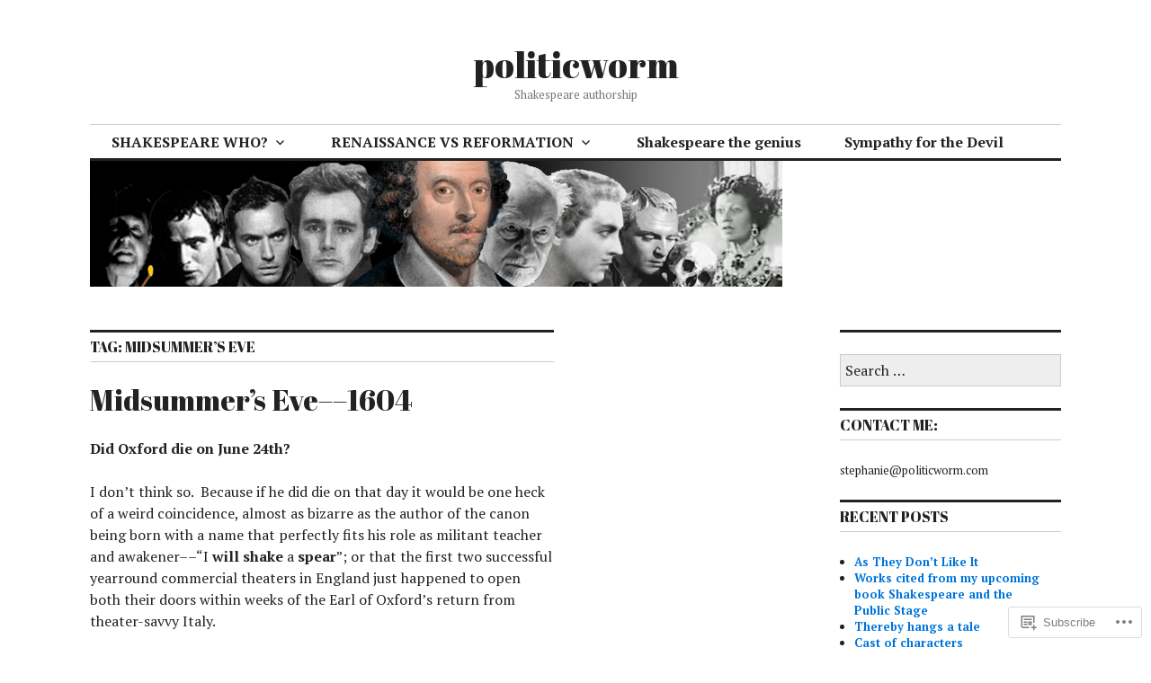

--- FILE ---
content_type: text/html; charset=UTF-8
request_url: https://politicworm.com/tag/midsummers-eve/
body_size: 33499
content:
<!DOCTYPE html>
<html lang="en">
<head>
<meta charset="UTF-8">
<meta name="viewport" content="width=device-width, initial-scale=1">
<link rel="profile" href="http://gmpg.org/xfn/11">
<link rel="pingback" href="https://politicworm.com/xmlrpc.php">

<title>Midsummer&#8217;s Eve &#8211; politicworm</title>
<script type="text/javascript">
  WebFontConfig = {"google":{"families":["Abril+Fatface:r:latin,latin-ext","PT+Serif:r,i,b,bi:latin,latin-ext"]},"api_url":"https:\/\/fonts-api.wp.com\/css"};
  (function() {
    var wf = document.createElement('script');
    wf.src = '/wp-content/plugins/custom-fonts/js/webfont.js';
    wf.type = 'text/javascript';
    wf.async = 'true';
    var s = document.getElementsByTagName('script')[0];
    s.parentNode.insertBefore(wf, s);
	})();
</script><style id="jetpack-custom-fonts-css">.wf-active body, .wf-active input, .wf-active select, .wf-active textarea{font-family:"PT Serif",serif}.wf-active .hentry div.sharedaddy h3.sd-title{font-family:"PT Serif",serif}.wf-active .widget_jetpack_display_posts_widget .jetpack-display-remote-posts h4{font-family:"PT Serif",serif}.wf-active button{font-family:"Abril Fatface",sans-serif;font-style:normal;font-weight:400}.wf-active .site-title, .wf-active h1, .wf-active h2, .wf-active h3:not(.sd-title), .wf-active h4:not(.jp-relatedposts-post-title), .wf-active h5, .wf-active h6{font-family:"Abril Fatface",sans-serif;font-weight:400;font-style:normal}.wf-active h1{font-style:normal;font-weight:400}.wf-active .entry-title, .wf-active h2{font-style:normal;font-weight:400}.wf-active .comments-title, .wf-active .site-title, .wf-active h3:not(.sd-title){font-style:normal;font-weight:400}.wf-active h4:not(.jp-relatedposts-post-title){font-style:normal;font-weight:400}.wf-active .page-title, .wf-active .widget-title, .wf-active h5{font-style:normal;font-weight:400}.wf-active h6{font-style:normal;font-weight:400}.wf-active .site-title a, .wf-active h1 a, .wf-active h2 a, .wf-active h3 a, .wf-active h4 a, .wf-active h5 a, .wf-active h6 a{font-weight:400;font-style:normal}.wf-active button, .wf-active input[type="button"], .wf-active input[type="reset"], .wf-active input[type="submit"]{font-family:"Abril Fatface",sans-serif;font-weight:400;font-style:normal}.wf-active .post-navigation .post-title{font-family:"Abril Fatface",sans-serif;font-style:normal;font-weight:400}.wf-active .widget_calendar caption{font-family:"Abril Fatface",sans-serif;font-weight:400;font-style:normal}.wf-active .comment-reply-title, .wf-active .comments-title, .wf-active .no-comments, .wf-active .author-title{font-style:normal;font-weight:400}.wf-active .comment-author, .wf-active .no-comments{font-family:"Abril Fatface",sans-serif;font-weight:400;font-style:normal}.wf-active #infinite-footer .blog-info, .wf-active #infinite-footer .blog-info a{font-family:"Abril Fatface",sans-serif;font-style:normal;font-weight:400}.wf-active .hentry div#jp-relatedposts.entry-related h3.jp-relatedposts-headline{font-family:"Abril Fatface",sans-serif;font-weight:400;font-style:normal}.wf-active .widget_goodreads h2[class^="gr_custom_header"]{font-style:normal;font-weight:400}.wf-active .widget-grofile h4{font-style:normal;font-weight:400}@media screen and (min-width: 480px){.wf-active .site-title{font-style:normal;font-weight:400}}.wf-active #comments #respond p.form-submit input#comment-submit{font-family:"Abril Fatface",sans-serif;font-style:normal;font-weight:400}.wf-active .widget_akismet_widget .a-stats, .wf-active .milestone-widget .milestone-header{font-family:"Abril Fatface",sans-serif;font-style:normal;font-weight:400}</style>
<meta name='robots' content='max-image-preview:large' />

<!-- Async WordPress.com Remote Login -->
<script id="wpcom_remote_login_js">
var wpcom_remote_login_extra_auth = '';
function wpcom_remote_login_remove_dom_node_id( element_id ) {
	var dom_node = document.getElementById( element_id );
	if ( dom_node ) { dom_node.parentNode.removeChild( dom_node ); }
}
function wpcom_remote_login_remove_dom_node_classes( class_name ) {
	var dom_nodes = document.querySelectorAll( '.' + class_name );
	for ( var i = 0; i < dom_nodes.length; i++ ) {
		dom_nodes[ i ].parentNode.removeChild( dom_nodes[ i ] );
	}
}
function wpcom_remote_login_final_cleanup() {
	wpcom_remote_login_remove_dom_node_classes( "wpcom_remote_login_msg" );
	wpcom_remote_login_remove_dom_node_id( "wpcom_remote_login_key" );
	wpcom_remote_login_remove_dom_node_id( "wpcom_remote_login_validate" );
	wpcom_remote_login_remove_dom_node_id( "wpcom_remote_login_js" );
	wpcom_remote_login_remove_dom_node_id( "wpcom_request_access_iframe" );
	wpcom_remote_login_remove_dom_node_id( "wpcom_request_access_styles" );
}

// Watch for messages back from the remote login
window.addEventListener( "message", function( e ) {
	if ( e.origin === "https://r-login.wordpress.com" ) {
		var data = {};
		try {
			data = JSON.parse( e.data );
		} catch( e ) {
			wpcom_remote_login_final_cleanup();
			return;
		}

		if ( data.msg === 'LOGIN' ) {
			// Clean up the login check iframe
			wpcom_remote_login_remove_dom_node_id( "wpcom_remote_login_key" );

			var id_regex = new RegExp( /^[0-9]+$/ );
			var token_regex = new RegExp( /^.*|.*|.*$/ );
			if (
				token_regex.test( data.token )
				&& id_regex.test( data.wpcomid )
			) {
				// We have everything we need to ask for a login
				var script = document.createElement( "script" );
				script.setAttribute( "id", "wpcom_remote_login_validate" );
				script.src = '/remote-login.php?wpcom_remote_login=validate'
					+ '&wpcomid=' + data.wpcomid
					+ '&token=' + encodeURIComponent( data.token )
					+ '&host=' + window.location.protocol
					+ '//' + window.location.hostname
					+ '&postid=1224'
					+ '&is_singular=';
				document.body.appendChild( script );
			}

			return;
		}

		// Safari ITP, not logged in, so redirect
		if ( data.msg === 'LOGIN-REDIRECT' ) {
			window.location = 'https://wordpress.com/log-in?redirect_to=' + window.location.href;
			return;
		}

		// Safari ITP, storage access failed, remove the request
		if ( data.msg === 'LOGIN-REMOVE' ) {
			var css_zap = 'html { -webkit-transition: margin-top 1s; transition: margin-top 1s; } /* 9001 */ html { margin-top: 0 !important; } * html body { margin-top: 0 !important; } @media screen and ( max-width: 782px ) { html { margin-top: 0 !important; } * html body { margin-top: 0 !important; } }';
			var style_zap = document.createElement( 'style' );
			style_zap.type = 'text/css';
			style_zap.appendChild( document.createTextNode( css_zap ) );
			document.body.appendChild( style_zap );

			var e = document.getElementById( 'wpcom_request_access_iframe' );
			e.parentNode.removeChild( e );

			document.cookie = 'wordpress_com_login_access=denied; path=/; max-age=31536000';

			return;
		}

		// Safari ITP
		if ( data.msg === 'REQUEST_ACCESS' ) {
			console.log( 'request access: safari' );

			// Check ITP iframe enable/disable knob
			if ( wpcom_remote_login_extra_auth !== 'safari_itp_iframe' ) {
				return;
			}

			// If we are in a "private window" there is no ITP.
			var private_window = false;
			try {
				var opendb = window.openDatabase( null, null, null, null );
			} catch( e ) {
				private_window = true;
			}

			if ( private_window ) {
				console.log( 'private window' );
				return;
			}

			var iframe = document.createElement( 'iframe' );
			iframe.id = 'wpcom_request_access_iframe';
			iframe.setAttribute( 'scrolling', 'no' );
			iframe.setAttribute( 'sandbox', 'allow-storage-access-by-user-activation allow-scripts allow-same-origin allow-top-navigation-by-user-activation' );
			iframe.src = 'https://r-login.wordpress.com/remote-login.php?wpcom_remote_login=request_access&origin=' + encodeURIComponent( data.origin ) + '&wpcomid=' + encodeURIComponent( data.wpcomid );

			var css = 'html { -webkit-transition: margin-top 1s; transition: margin-top 1s; } /* 9001 */ html { margin-top: 46px !important; } * html body { margin-top: 46px !important; } @media screen and ( max-width: 660px ) { html { margin-top: 71px !important; } * html body { margin-top: 71px !important; } #wpcom_request_access_iframe { display: block; height: 71px !important; } } #wpcom_request_access_iframe { border: 0px; height: 46px; position: fixed; top: 0; left: 0; width: 100%; min-width: 100%; z-index: 99999; background: #23282d; } ';

			var style = document.createElement( 'style' );
			style.type = 'text/css';
			style.id = 'wpcom_request_access_styles';
			style.appendChild( document.createTextNode( css ) );
			document.body.appendChild( style );

			document.body.appendChild( iframe );
		}

		if ( data.msg === 'DONE' ) {
			wpcom_remote_login_final_cleanup();
		}
	}
}, false );

// Inject the remote login iframe after the page has had a chance to load
// more critical resources
window.addEventListener( "DOMContentLoaded", function( e ) {
	var iframe = document.createElement( "iframe" );
	iframe.style.display = "none";
	iframe.setAttribute( "scrolling", "no" );
	iframe.setAttribute( "id", "wpcom_remote_login_key" );
	iframe.src = "https://r-login.wordpress.com/remote-login.php"
		+ "?wpcom_remote_login=key"
		+ "&origin=aHR0cHM6Ly9wb2xpdGljd29ybS5jb20%3D"
		+ "&wpcomid=5173207"
		+ "&time=" + Math.floor( Date.now() / 1000 );
	document.body.appendChild( iframe );
}, false );
</script>
<link rel='dns-prefetch' href='//s0.wp.com' />
<link rel='dns-prefetch' href='//fonts-api.wp.com' />
<link rel="alternate" type="application/rss+xml" title="politicworm &raquo; Feed" href="https://politicworm.com/feed/" />
<link rel="alternate" type="application/rss+xml" title="politicworm &raquo; Comments Feed" href="https://politicworm.com/comments/feed/" />
<link rel="alternate" type="application/rss+xml" title="politicworm &raquo; Midsummer&#039;s Eve Tag Feed" href="https://politicworm.com/tag/midsummers-eve/feed/" />
	<script type="text/javascript">
		/* <![CDATA[ */
		function addLoadEvent(func) {
			var oldonload = window.onload;
			if (typeof window.onload != 'function') {
				window.onload = func;
			} else {
				window.onload = function () {
					oldonload();
					func();
				}
			}
		}
		/* ]]> */
	</script>
	<style id='wp-emoji-styles-inline-css'>

	img.wp-smiley, img.emoji {
		display: inline !important;
		border: none !important;
		box-shadow: none !important;
		height: 1em !important;
		width: 1em !important;
		margin: 0 0.07em !important;
		vertical-align: -0.1em !important;
		background: none !important;
		padding: 0 !important;
	}
/*# sourceURL=wp-emoji-styles-inline-css */
</style>
<link crossorigin='anonymous' rel='stylesheet' id='all-css-2-1' href='/wp-content/plugins/gutenberg-core/v22.2.0/build/styles/block-library/style.css?m=1764855221i&cssminify=yes' type='text/css' media='all' />
<style id='wp-block-library-inline-css'>
.has-text-align-justify {
	text-align:justify;
}
.has-text-align-justify{text-align:justify;}

/*# sourceURL=wp-block-library-inline-css */
</style><style id='global-styles-inline-css'>
:root{--wp--preset--aspect-ratio--square: 1;--wp--preset--aspect-ratio--4-3: 4/3;--wp--preset--aspect-ratio--3-4: 3/4;--wp--preset--aspect-ratio--3-2: 3/2;--wp--preset--aspect-ratio--2-3: 2/3;--wp--preset--aspect-ratio--16-9: 16/9;--wp--preset--aspect-ratio--9-16: 9/16;--wp--preset--color--black: #000000;--wp--preset--color--cyan-bluish-gray: #abb8c3;--wp--preset--color--white: #ffffff;--wp--preset--color--pale-pink: #f78da7;--wp--preset--color--vivid-red: #cf2e2e;--wp--preset--color--luminous-vivid-orange: #ff6900;--wp--preset--color--luminous-vivid-amber: #fcb900;--wp--preset--color--light-green-cyan: #7bdcb5;--wp--preset--color--vivid-green-cyan: #00d084;--wp--preset--color--pale-cyan-blue: #8ed1fc;--wp--preset--color--vivid-cyan-blue: #0693e3;--wp--preset--color--vivid-purple: #9b51e0;--wp--preset--gradient--vivid-cyan-blue-to-vivid-purple: linear-gradient(135deg,rgb(6,147,227) 0%,rgb(155,81,224) 100%);--wp--preset--gradient--light-green-cyan-to-vivid-green-cyan: linear-gradient(135deg,rgb(122,220,180) 0%,rgb(0,208,130) 100%);--wp--preset--gradient--luminous-vivid-amber-to-luminous-vivid-orange: linear-gradient(135deg,rgb(252,185,0) 0%,rgb(255,105,0) 100%);--wp--preset--gradient--luminous-vivid-orange-to-vivid-red: linear-gradient(135deg,rgb(255,105,0) 0%,rgb(207,46,46) 100%);--wp--preset--gradient--very-light-gray-to-cyan-bluish-gray: linear-gradient(135deg,rgb(238,238,238) 0%,rgb(169,184,195) 100%);--wp--preset--gradient--cool-to-warm-spectrum: linear-gradient(135deg,rgb(74,234,220) 0%,rgb(151,120,209) 20%,rgb(207,42,186) 40%,rgb(238,44,130) 60%,rgb(251,105,98) 80%,rgb(254,248,76) 100%);--wp--preset--gradient--blush-light-purple: linear-gradient(135deg,rgb(255,206,236) 0%,rgb(152,150,240) 100%);--wp--preset--gradient--blush-bordeaux: linear-gradient(135deg,rgb(254,205,165) 0%,rgb(254,45,45) 50%,rgb(107,0,62) 100%);--wp--preset--gradient--luminous-dusk: linear-gradient(135deg,rgb(255,203,112) 0%,rgb(199,81,192) 50%,rgb(65,88,208) 100%);--wp--preset--gradient--pale-ocean: linear-gradient(135deg,rgb(255,245,203) 0%,rgb(182,227,212) 50%,rgb(51,167,181) 100%);--wp--preset--gradient--electric-grass: linear-gradient(135deg,rgb(202,248,128) 0%,rgb(113,206,126) 100%);--wp--preset--gradient--midnight: linear-gradient(135deg,rgb(2,3,129) 0%,rgb(40,116,252) 100%);--wp--preset--font-size--small: 13px;--wp--preset--font-size--medium: 20px;--wp--preset--font-size--large: 36px;--wp--preset--font-size--x-large: 42px;--wp--preset--font-family--albert-sans: 'Albert Sans', sans-serif;--wp--preset--font-family--alegreya: Alegreya, serif;--wp--preset--font-family--arvo: Arvo, serif;--wp--preset--font-family--bodoni-moda: 'Bodoni Moda', serif;--wp--preset--font-family--bricolage-grotesque: 'Bricolage Grotesque', sans-serif;--wp--preset--font-family--cabin: Cabin, sans-serif;--wp--preset--font-family--chivo: Chivo, sans-serif;--wp--preset--font-family--commissioner: Commissioner, sans-serif;--wp--preset--font-family--cormorant: Cormorant, serif;--wp--preset--font-family--courier-prime: 'Courier Prime', monospace;--wp--preset--font-family--crimson-pro: 'Crimson Pro', serif;--wp--preset--font-family--dm-mono: 'DM Mono', monospace;--wp--preset--font-family--dm-sans: 'DM Sans', sans-serif;--wp--preset--font-family--dm-serif-display: 'DM Serif Display', serif;--wp--preset--font-family--domine: Domine, serif;--wp--preset--font-family--eb-garamond: 'EB Garamond', serif;--wp--preset--font-family--epilogue: Epilogue, sans-serif;--wp--preset--font-family--fahkwang: Fahkwang, sans-serif;--wp--preset--font-family--figtree: Figtree, sans-serif;--wp--preset--font-family--fira-sans: 'Fira Sans', sans-serif;--wp--preset--font-family--fjalla-one: 'Fjalla One', sans-serif;--wp--preset--font-family--fraunces: Fraunces, serif;--wp--preset--font-family--gabarito: Gabarito, system-ui;--wp--preset--font-family--ibm-plex-mono: 'IBM Plex Mono', monospace;--wp--preset--font-family--ibm-plex-sans: 'IBM Plex Sans', sans-serif;--wp--preset--font-family--ibarra-real-nova: 'Ibarra Real Nova', serif;--wp--preset--font-family--instrument-serif: 'Instrument Serif', serif;--wp--preset--font-family--inter: Inter, sans-serif;--wp--preset--font-family--josefin-sans: 'Josefin Sans', sans-serif;--wp--preset--font-family--jost: Jost, sans-serif;--wp--preset--font-family--libre-baskerville: 'Libre Baskerville', serif;--wp--preset--font-family--libre-franklin: 'Libre Franklin', sans-serif;--wp--preset--font-family--literata: Literata, serif;--wp--preset--font-family--lora: Lora, serif;--wp--preset--font-family--merriweather: Merriweather, serif;--wp--preset--font-family--montserrat: Montserrat, sans-serif;--wp--preset--font-family--newsreader: Newsreader, serif;--wp--preset--font-family--noto-sans-mono: 'Noto Sans Mono', sans-serif;--wp--preset--font-family--nunito: Nunito, sans-serif;--wp--preset--font-family--open-sans: 'Open Sans', sans-serif;--wp--preset--font-family--overpass: Overpass, sans-serif;--wp--preset--font-family--pt-serif: 'PT Serif', serif;--wp--preset--font-family--petrona: Petrona, serif;--wp--preset--font-family--piazzolla: Piazzolla, serif;--wp--preset--font-family--playfair-display: 'Playfair Display', serif;--wp--preset--font-family--plus-jakarta-sans: 'Plus Jakarta Sans', sans-serif;--wp--preset--font-family--poppins: Poppins, sans-serif;--wp--preset--font-family--raleway: Raleway, sans-serif;--wp--preset--font-family--roboto: Roboto, sans-serif;--wp--preset--font-family--roboto-slab: 'Roboto Slab', serif;--wp--preset--font-family--rubik: Rubik, sans-serif;--wp--preset--font-family--rufina: Rufina, serif;--wp--preset--font-family--sora: Sora, sans-serif;--wp--preset--font-family--source-sans-3: 'Source Sans 3', sans-serif;--wp--preset--font-family--source-serif-4: 'Source Serif 4', serif;--wp--preset--font-family--space-mono: 'Space Mono', monospace;--wp--preset--font-family--syne: Syne, sans-serif;--wp--preset--font-family--texturina: Texturina, serif;--wp--preset--font-family--urbanist: Urbanist, sans-serif;--wp--preset--font-family--work-sans: 'Work Sans', sans-serif;--wp--preset--spacing--20: 0.44rem;--wp--preset--spacing--30: 0.67rem;--wp--preset--spacing--40: 1rem;--wp--preset--spacing--50: 1.5rem;--wp--preset--spacing--60: 2.25rem;--wp--preset--spacing--70: 3.38rem;--wp--preset--spacing--80: 5.06rem;--wp--preset--shadow--natural: 6px 6px 9px rgba(0, 0, 0, 0.2);--wp--preset--shadow--deep: 12px 12px 50px rgba(0, 0, 0, 0.4);--wp--preset--shadow--sharp: 6px 6px 0px rgba(0, 0, 0, 0.2);--wp--preset--shadow--outlined: 6px 6px 0px -3px rgb(255, 255, 255), 6px 6px rgb(0, 0, 0);--wp--preset--shadow--crisp: 6px 6px 0px rgb(0, 0, 0);}:where(.is-layout-flex){gap: 0.5em;}:where(.is-layout-grid){gap: 0.5em;}body .is-layout-flex{display: flex;}.is-layout-flex{flex-wrap: wrap;align-items: center;}.is-layout-flex > :is(*, div){margin: 0;}body .is-layout-grid{display: grid;}.is-layout-grid > :is(*, div){margin: 0;}:where(.wp-block-columns.is-layout-flex){gap: 2em;}:where(.wp-block-columns.is-layout-grid){gap: 2em;}:where(.wp-block-post-template.is-layout-flex){gap: 1.25em;}:where(.wp-block-post-template.is-layout-grid){gap: 1.25em;}.has-black-color{color: var(--wp--preset--color--black) !important;}.has-cyan-bluish-gray-color{color: var(--wp--preset--color--cyan-bluish-gray) !important;}.has-white-color{color: var(--wp--preset--color--white) !important;}.has-pale-pink-color{color: var(--wp--preset--color--pale-pink) !important;}.has-vivid-red-color{color: var(--wp--preset--color--vivid-red) !important;}.has-luminous-vivid-orange-color{color: var(--wp--preset--color--luminous-vivid-orange) !important;}.has-luminous-vivid-amber-color{color: var(--wp--preset--color--luminous-vivid-amber) !important;}.has-light-green-cyan-color{color: var(--wp--preset--color--light-green-cyan) !important;}.has-vivid-green-cyan-color{color: var(--wp--preset--color--vivid-green-cyan) !important;}.has-pale-cyan-blue-color{color: var(--wp--preset--color--pale-cyan-blue) !important;}.has-vivid-cyan-blue-color{color: var(--wp--preset--color--vivid-cyan-blue) !important;}.has-vivid-purple-color{color: var(--wp--preset--color--vivid-purple) !important;}.has-black-background-color{background-color: var(--wp--preset--color--black) !important;}.has-cyan-bluish-gray-background-color{background-color: var(--wp--preset--color--cyan-bluish-gray) !important;}.has-white-background-color{background-color: var(--wp--preset--color--white) !important;}.has-pale-pink-background-color{background-color: var(--wp--preset--color--pale-pink) !important;}.has-vivid-red-background-color{background-color: var(--wp--preset--color--vivid-red) !important;}.has-luminous-vivid-orange-background-color{background-color: var(--wp--preset--color--luminous-vivid-orange) !important;}.has-luminous-vivid-amber-background-color{background-color: var(--wp--preset--color--luminous-vivid-amber) !important;}.has-light-green-cyan-background-color{background-color: var(--wp--preset--color--light-green-cyan) !important;}.has-vivid-green-cyan-background-color{background-color: var(--wp--preset--color--vivid-green-cyan) !important;}.has-pale-cyan-blue-background-color{background-color: var(--wp--preset--color--pale-cyan-blue) !important;}.has-vivid-cyan-blue-background-color{background-color: var(--wp--preset--color--vivid-cyan-blue) !important;}.has-vivid-purple-background-color{background-color: var(--wp--preset--color--vivid-purple) !important;}.has-black-border-color{border-color: var(--wp--preset--color--black) !important;}.has-cyan-bluish-gray-border-color{border-color: var(--wp--preset--color--cyan-bluish-gray) !important;}.has-white-border-color{border-color: var(--wp--preset--color--white) !important;}.has-pale-pink-border-color{border-color: var(--wp--preset--color--pale-pink) !important;}.has-vivid-red-border-color{border-color: var(--wp--preset--color--vivid-red) !important;}.has-luminous-vivid-orange-border-color{border-color: var(--wp--preset--color--luminous-vivid-orange) !important;}.has-luminous-vivid-amber-border-color{border-color: var(--wp--preset--color--luminous-vivid-amber) !important;}.has-light-green-cyan-border-color{border-color: var(--wp--preset--color--light-green-cyan) !important;}.has-vivid-green-cyan-border-color{border-color: var(--wp--preset--color--vivid-green-cyan) !important;}.has-pale-cyan-blue-border-color{border-color: var(--wp--preset--color--pale-cyan-blue) !important;}.has-vivid-cyan-blue-border-color{border-color: var(--wp--preset--color--vivid-cyan-blue) !important;}.has-vivid-purple-border-color{border-color: var(--wp--preset--color--vivid-purple) !important;}.has-vivid-cyan-blue-to-vivid-purple-gradient-background{background: var(--wp--preset--gradient--vivid-cyan-blue-to-vivid-purple) !important;}.has-light-green-cyan-to-vivid-green-cyan-gradient-background{background: var(--wp--preset--gradient--light-green-cyan-to-vivid-green-cyan) !important;}.has-luminous-vivid-amber-to-luminous-vivid-orange-gradient-background{background: var(--wp--preset--gradient--luminous-vivid-amber-to-luminous-vivid-orange) !important;}.has-luminous-vivid-orange-to-vivid-red-gradient-background{background: var(--wp--preset--gradient--luminous-vivid-orange-to-vivid-red) !important;}.has-very-light-gray-to-cyan-bluish-gray-gradient-background{background: var(--wp--preset--gradient--very-light-gray-to-cyan-bluish-gray) !important;}.has-cool-to-warm-spectrum-gradient-background{background: var(--wp--preset--gradient--cool-to-warm-spectrum) !important;}.has-blush-light-purple-gradient-background{background: var(--wp--preset--gradient--blush-light-purple) !important;}.has-blush-bordeaux-gradient-background{background: var(--wp--preset--gradient--blush-bordeaux) !important;}.has-luminous-dusk-gradient-background{background: var(--wp--preset--gradient--luminous-dusk) !important;}.has-pale-ocean-gradient-background{background: var(--wp--preset--gradient--pale-ocean) !important;}.has-electric-grass-gradient-background{background: var(--wp--preset--gradient--electric-grass) !important;}.has-midnight-gradient-background{background: var(--wp--preset--gradient--midnight) !important;}.has-small-font-size{font-size: var(--wp--preset--font-size--small) !important;}.has-medium-font-size{font-size: var(--wp--preset--font-size--medium) !important;}.has-large-font-size{font-size: var(--wp--preset--font-size--large) !important;}.has-x-large-font-size{font-size: var(--wp--preset--font-size--x-large) !important;}.has-albert-sans-font-family{font-family: var(--wp--preset--font-family--albert-sans) !important;}.has-alegreya-font-family{font-family: var(--wp--preset--font-family--alegreya) !important;}.has-arvo-font-family{font-family: var(--wp--preset--font-family--arvo) !important;}.has-bodoni-moda-font-family{font-family: var(--wp--preset--font-family--bodoni-moda) !important;}.has-bricolage-grotesque-font-family{font-family: var(--wp--preset--font-family--bricolage-grotesque) !important;}.has-cabin-font-family{font-family: var(--wp--preset--font-family--cabin) !important;}.has-chivo-font-family{font-family: var(--wp--preset--font-family--chivo) !important;}.has-commissioner-font-family{font-family: var(--wp--preset--font-family--commissioner) !important;}.has-cormorant-font-family{font-family: var(--wp--preset--font-family--cormorant) !important;}.has-courier-prime-font-family{font-family: var(--wp--preset--font-family--courier-prime) !important;}.has-crimson-pro-font-family{font-family: var(--wp--preset--font-family--crimson-pro) !important;}.has-dm-mono-font-family{font-family: var(--wp--preset--font-family--dm-mono) !important;}.has-dm-sans-font-family{font-family: var(--wp--preset--font-family--dm-sans) !important;}.has-dm-serif-display-font-family{font-family: var(--wp--preset--font-family--dm-serif-display) !important;}.has-domine-font-family{font-family: var(--wp--preset--font-family--domine) !important;}.has-eb-garamond-font-family{font-family: var(--wp--preset--font-family--eb-garamond) !important;}.has-epilogue-font-family{font-family: var(--wp--preset--font-family--epilogue) !important;}.has-fahkwang-font-family{font-family: var(--wp--preset--font-family--fahkwang) !important;}.has-figtree-font-family{font-family: var(--wp--preset--font-family--figtree) !important;}.has-fira-sans-font-family{font-family: var(--wp--preset--font-family--fira-sans) !important;}.has-fjalla-one-font-family{font-family: var(--wp--preset--font-family--fjalla-one) !important;}.has-fraunces-font-family{font-family: var(--wp--preset--font-family--fraunces) !important;}.has-gabarito-font-family{font-family: var(--wp--preset--font-family--gabarito) !important;}.has-ibm-plex-mono-font-family{font-family: var(--wp--preset--font-family--ibm-plex-mono) !important;}.has-ibm-plex-sans-font-family{font-family: var(--wp--preset--font-family--ibm-plex-sans) !important;}.has-ibarra-real-nova-font-family{font-family: var(--wp--preset--font-family--ibarra-real-nova) !important;}.has-instrument-serif-font-family{font-family: var(--wp--preset--font-family--instrument-serif) !important;}.has-inter-font-family{font-family: var(--wp--preset--font-family--inter) !important;}.has-josefin-sans-font-family{font-family: var(--wp--preset--font-family--josefin-sans) !important;}.has-jost-font-family{font-family: var(--wp--preset--font-family--jost) !important;}.has-libre-baskerville-font-family{font-family: var(--wp--preset--font-family--libre-baskerville) !important;}.has-libre-franklin-font-family{font-family: var(--wp--preset--font-family--libre-franklin) !important;}.has-literata-font-family{font-family: var(--wp--preset--font-family--literata) !important;}.has-lora-font-family{font-family: var(--wp--preset--font-family--lora) !important;}.has-merriweather-font-family{font-family: var(--wp--preset--font-family--merriweather) !important;}.has-montserrat-font-family{font-family: var(--wp--preset--font-family--montserrat) !important;}.has-newsreader-font-family{font-family: var(--wp--preset--font-family--newsreader) !important;}.has-noto-sans-mono-font-family{font-family: var(--wp--preset--font-family--noto-sans-mono) !important;}.has-nunito-font-family{font-family: var(--wp--preset--font-family--nunito) !important;}.has-open-sans-font-family{font-family: var(--wp--preset--font-family--open-sans) !important;}.has-overpass-font-family{font-family: var(--wp--preset--font-family--overpass) !important;}.has-pt-serif-font-family{font-family: var(--wp--preset--font-family--pt-serif) !important;}.has-petrona-font-family{font-family: var(--wp--preset--font-family--petrona) !important;}.has-piazzolla-font-family{font-family: var(--wp--preset--font-family--piazzolla) !important;}.has-playfair-display-font-family{font-family: var(--wp--preset--font-family--playfair-display) !important;}.has-plus-jakarta-sans-font-family{font-family: var(--wp--preset--font-family--plus-jakarta-sans) !important;}.has-poppins-font-family{font-family: var(--wp--preset--font-family--poppins) !important;}.has-raleway-font-family{font-family: var(--wp--preset--font-family--raleway) !important;}.has-roboto-font-family{font-family: var(--wp--preset--font-family--roboto) !important;}.has-roboto-slab-font-family{font-family: var(--wp--preset--font-family--roboto-slab) !important;}.has-rubik-font-family{font-family: var(--wp--preset--font-family--rubik) !important;}.has-rufina-font-family{font-family: var(--wp--preset--font-family--rufina) !important;}.has-sora-font-family{font-family: var(--wp--preset--font-family--sora) !important;}.has-source-sans-3-font-family{font-family: var(--wp--preset--font-family--source-sans-3) !important;}.has-source-serif-4-font-family{font-family: var(--wp--preset--font-family--source-serif-4) !important;}.has-space-mono-font-family{font-family: var(--wp--preset--font-family--space-mono) !important;}.has-syne-font-family{font-family: var(--wp--preset--font-family--syne) !important;}.has-texturina-font-family{font-family: var(--wp--preset--font-family--texturina) !important;}.has-urbanist-font-family{font-family: var(--wp--preset--font-family--urbanist) !important;}.has-work-sans-font-family{font-family: var(--wp--preset--font-family--work-sans) !important;}
/*# sourceURL=global-styles-inline-css */
</style>

<style id='classic-theme-styles-inline-css'>
/*! This file is auto-generated */
.wp-block-button__link{color:#fff;background-color:#32373c;border-radius:9999px;box-shadow:none;text-decoration:none;padding:calc(.667em + 2px) calc(1.333em + 2px);font-size:1.125em}.wp-block-file__button{background:#32373c;color:#fff;text-decoration:none}
/*# sourceURL=/wp-includes/css/classic-themes.min.css */
</style>
<link crossorigin='anonymous' rel='stylesheet' id='all-css-4-1' href='/_static/??-eJx9jc0OgkAMhF/I0ixi4GJ8FANLgyvb3Q0tom/vkvh3MFya6WS+GVwS2BiUgmLy8+CCoI2dj3YULAvTFAbEcfIEE92KCnsn+kmA6MNTYUV2+FPEM3y7Jso+p1bXBFPvWvLEObaFLa4fSDMubw1K920k5RnoujSRCOTLbmbQS96SLe5Kmlo7vn7kGAOeXbA4UKDJZUL+y7X0xEdTH/ZlU9Wmuj4B4oh7zQ==&cssminify=yes' type='text/css' media='all' />
<link rel='stylesheet' id='colinear-inconsolata-css' href='https://fonts-api.wp.com/css?family=Inconsolata%3A400%2C+700&#038;subset=latin%2Clatin-ext&#038;ver=6.9-RC2-61304' media='all' />
<link crossorigin='anonymous' rel='stylesheet' id='all-css-6-1' href='/_static/??-eJyFi0EKAjEMAD9kDevKigfxLd0QayRNSpuy+HtXvCiC3mZgBpYS0NRJHfxKmRqUPgOasFKs0PwutMXWNvCnZMVXHZaClr+e3EORnlgbVJrF0ooJ1upNf02JLIhhdDb9kHCRyPW5nvNpOOyH6TiOu+n2AKDTUTE=&cssminify=yes' type='text/css' media='all' />
<style id='colinear-style-inline-css'>
.cat-links, .tags-links, .byline { clip: rect(1px, 1px, 1px, 1px); height: 1px; position: absolute; overflow: hidden; width: 1px; }
/*# sourceURL=colinear-style-inline-css */
</style>
<link crossorigin='anonymous' rel='stylesheet' id='print-css-7-1' href='/wp-content/mu-plugins/global-print/global-print.css?m=1465851035i&cssminify=yes' type='text/css' media='print' />
<style id='jetpack-global-styles-frontend-style-inline-css'>
:root { --font-headings: unset; --font-base: unset; --font-headings-default: -apple-system,BlinkMacSystemFont,"Segoe UI",Roboto,Oxygen-Sans,Ubuntu,Cantarell,"Helvetica Neue",sans-serif; --font-base-default: -apple-system,BlinkMacSystemFont,"Segoe UI",Roboto,Oxygen-Sans,Ubuntu,Cantarell,"Helvetica Neue",sans-serif;}
/*# sourceURL=jetpack-global-styles-frontend-style-inline-css */
</style>
<link crossorigin='anonymous' rel='stylesheet' id='all-css-10-1' href='/wp-content/themes/h4/global.css?m=1420737423i&cssminify=yes' type='text/css' media='all' />
<script type="text/javascript" id="wpcom-actionbar-placeholder-js-extra">
/* <![CDATA[ */
var actionbardata = {"siteID":"5173207","postID":"0","siteURL":"https://politicworm.com","xhrURL":"https://politicworm.com/wp-admin/admin-ajax.php","nonce":"538b1bcb63","isLoggedIn":"","statusMessage":"","subsEmailDefault":"instantly","proxyScriptUrl":"https://s0.wp.com/wp-content/js/wpcom-proxy-request.js?m=1513050504i&amp;ver=20211021","i18n":{"followedText":"New posts from this site will now appear in your \u003Ca href=\"https://wordpress.com/reader\"\u003EReader\u003C/a\u003E","foldBar":"Collapse this bar","unfoldBar":"Expand this bar","shortLinkCopied":"Shortlink copied to clipboard."}};
//# sourceURL=wpcom-actionbar-placeholder-js-extra
/* ]]> */
</script>
<script type="text/javascript" id="jetpack-mu-wpcom-settings-js-before">
/* <![CDATA[ */
var JETPACK_MU_WPCOM_SETTINGS = {"assetsUrl":"https://s0.wp.com/wp-content/mu-plugins/jetpack-mu-wpcom-plugin/moon/jetpack_vendor/automattic/jetpack-mu-wpcom/src/build/"};
//# sourceURL=jetpack-mu-wpcom-settings-js-before
/* ]]> */
</script>
<script crossorigin='anonymous' type='text/javascript'  src='/_static/??-eJzTLy/QTc7PK0nNK9HPKtYvyinRLSjKr6jUyyrW0QfKZeYl55SmpBaDJLMKS1OLKqGUXm5mHkFFurmZ6UWJJalQxfa5tobmRgamxgZmFpZZACbyLJI='></script>
<script type="text/javascript" id="rlt-proxy-js-after">
/* <![CDATA[ */
	rltInitialize( {"token":null,"iframeOrigins":["https:\/\/widgets.wp.com"]} );
//# sourceURL=rlt-proxy-js-after
/* ]]> */
</script>
<link rel="EditURI" type="application/rsd+xml" title="RSD" href="https://politicworm.wordpress.com/xmlrpc.php?rsd" />
<meta name="generator" content="WordPress.com" />

<!-- Jetpack Open Graph Tags -->
<meta property="og:type" content="website" />
<meta property="og:title" content="Midsummer&#8217;s Eve &#8211; politicworm" />
<meta property="og:url" content="https://politicworm.com/tag/midsummers-eve/" />
<meta property="og:site_name" content="politicworm" />
<meta property="og:image" content="https://secure.gravatar.com/blavatar/a9e52e9ca0cb444c49987b777445862cbec51646c2201d4f00e08c5113d3a3d6?s=200&#038;ts=1767958610" />
<meta property="og:image:width" content="200" />
<meta property="og:image:height" content="200" />
<meta property="og:image:alt" content="" />
<meta property="og:locale" content="en_US" />

<!-- End Jetpack Open Graph Tags -->
<link rel="shortcut icon" type="image/x-icon" href="https://secure.gravatar.com/blavatar/a9e52e9ca0cb444c49987b777445862cbec51646c2201d4f00e08c5113d3a3d6?s=32" sizes="16x16" />
<link rel="icon" type="image/x-icon" href="https://secure.gravatar.com/blavatar/a9e52e9ca0cb444c49987b777445862cbec51646c2201d4f00e08c5113d3a3d6?s=32" sizes="16x16" />
<link rel="apple-touch-icon" href="https://secure.gravatar.com/blavatar/a9e52e9ca0cb444c49987b777445862cbec51646c2201d4f00e08c5113d3a3d6?s=114" />
<link rel='openid.server' href='https://politicworm.com/?openidserver=1' />
<link rel='openid.delegate' href='https://politicworm.com/' />
<link rel="search" type="application/opensearchdescription+xml" href="https://politicworm.com/osd.xml" title="politicworm" />
<link rel="search" type="application/opensearchdescription+xml" href="https://s1.wp.com/opensearch.xml" title="WordPress.com" />
<meta name="description" content="Posts about Midsummer&#8217;s Eve written by politicworm" />
<link crossorigin='anonymous' rel='stylesheet' id='all-css-0-3' href='/_static/??-eJyNjMEKgzAQBX9Ifdha9CJ+StF1KdFkN7gJ+X0RbM89zjAMSqxJJbEkhFxHnz9ODBunONN+M4Kq4O2EsHil3WDFRT4aMqvw/yHomj0baD40G/tf9BXXcApj27+ej6Hr2247ASkBO20=&cssminify=yes' type='text/css' media='all' />
</head>

<body class="archive tag tag-midsummers-eve tag-3894666 wp-theme-pubcolinear customizer-styles-applied has-menu has-right-sidebar has-double-sidebar jetpack-reblog-enabled categories-hidden tags-hidden author-hidden">
<div id="page" class="hfeed site">
	<a class="skip-link screen-reader-text" href="#content">Skip to content</a>

	<header id="masthead" class="site-header" role="banner">
		<div class="site-branding">
			<a href="https://politicworm.com/" class="site-logo-link" rel="home" itemprop="url"></a>
								<p class="site-title"><a href="https://politicworm.com/" rel="home">politicworm</a></p>
									<p class="site-description">Shakespeare authorship</p>
						</div><!-- .site-branding -->

				<nav id="site-navigation" class="main-navigation" role="navigation">
			<button class="menu-toggle" aria-controls="primary-menu" aria-expanded="false"><span class="screen-reader-text">Primary Menu</span></button>
			<div class="menu-menu-1-container"><ul id="primary-menu" class="menu"><li id="menu-item-6019" class="menu-item menu-item-type-post_type menu-item-object-page menu-item-has-children menu-item-6019"><a href="https://politicworm.com/oxford-shakespeare/">SHAKESPEARE WHO?</a>
<ul class="sub-menu">
	<li id="menu-item-6020" class="menu-item menu-item-type-post_type menu-item-object-page menu-item-has-children menu-item-6020"><a href="https://politicworm.com/oxford-shakespeare/the-argument/">The Authorship problem</a>
	<ul class="sub-menu">
		<li id="menu-item-6021" class="menu-item menu-item-type-post_type menu-item-object-page menu-item-6021"><a href="https://politicworm.com/plays-poems-other-em-texts/ann-vavasors-poem/">Ann Vavasor&#8217;s poem</a></li>
	</ul>
</li>
	<li id="menu-item-6074" class="menu-item menu-item-type-post_type menu-item-object-page menu-item-6074"><a href="https://politicworm.com/oxford-shakespeare/blog/">Shakespeare the story-teller</a></li>
	<li id="menu-item-6022" class="menu-item menu-item-type-post_type menu-item-object-page menu-item-6022"><a href="https://politicworm.com/oxford/oxfords-life-in-a-nutshell-birth-to-forty/de-vere-comes-to-smith/evidence-for-oxfords-years-with-smith/">Evidence for Oxford&#8217;s years with Smith</a></li>
	<li id="menu-item-6023" class="menu-item menu-item-type-post_type menu-item-object-page menu-item-6023"><a href="https://politicworm.com/oxford-shakespeare/the-cover-up-who-did-it/google7b41e63f984d290b-html/">google7b41e63f984d290b.html</a></li>
	<li id="menu-item-6024" class="menu-item menu-item-type-post_type menu-item-object-page menu-item-6024"><a href="https://politicworm.com/oxford-shakespeare/the-cover-up-who-did-it/the-cecils-and-history/">The Cecils and History</a></li>
	<li id="menu-item-6025" class="menu-item menu-item-type-post_type menu-item-object-page menu-item-6025"><a href="https://politicworm.com/oxford-shakespeare/to-be-or-not-to-be-shakespeare/why-not-william/the-authorship-question-2/">Where&#8217;s William in the records?</a></li>
	<li id="menu-item-6017" class="menu-item menu-item-type-custom menu-item-object-custom menu-item-home menu-item-6017"><a href="https://politicworm.com/">Home</a></li>
	<li id="menu-item-6026" class="menu-item menu-item-type-post_type menu-item-object-page menu-item-6026"><a href="https://politicworm.com/oxford/oxfords-education/sir-thomas-who/shakespeare%e2%80%99s-tutor-sir-thomas-smith/">&#8220;That noble Theseus of learning&#8221;</a></li>
	<li id="menu-item-6027" class="menu-item menu-item-type-post_type menu-item-object-page menu-item-6027"><a href="https://politicworm.com/oxford/oxfords-education/sir-thomas-who/images-of-ankerwycke/">Images of Ankerwycke</a></li>
	<li id="menu-item-6028" class="menu-item menu-item-type-post_type menu-item-object-page menu-item-6028"><a href="https://politicworm.com/background/renaissance-vs-reformation/family-secrets/">A society of secrets</a></li>
	<li id="menu-item-6029" class="menu-item menu-item-type-post_type menu-item-object-page menu-item-6029"><a href="https://politicworm.com/oxford-shakespeare/the-big-six-candidates/oxford-versus-bacon/oxford-bacon-their-relationship/anon-anon-sir/">Anon, anon, Sir!</a></li>
	<li id="menu-item-6030" class="menu-item menu-item-type-post_type menu-item-object-page menu-item-6030"><a href="https://politicworm.com/oxford-shakespeare/the-big-six-candidates/oxford-versus-bacon/bacons-early-years/">Bacon&#8217;s early years</a></li>
	<li id="menu-item-6031" class="menu-item menu-item-type-post_type menu-item-object-page menu-item-6031"><a href="https://politicworm.com/oxford/oxfords-life-in-a-nutshell-birth-to-forty/birth-and-infancy/">Birth and infancy</a></li>
	<li id="menu-item-6032" class="menu-item menu-item-type-post_type menu-item-object-page menu-item-has-children menu-item-6032"><a href="https://politicworm.com/background/birth-of-the-london-stage/1576-a-date-to-remember/bishopsgate-history-and-map/">Bishopsgate: history and map</a>
	<ul class="sub-menu">
		<li id="menu-item-6033" class="menu-item menu-item-type-post_type menu-item-object-page menu-item-6033"><a href="https://politicworm.com/background/birth-of-the-london-stage/1576-a-date-to-remember/bishopsgate-history-and-map/blackfriars-to-shoreditch-map/">Blackfriars to Shoreditch Map</a></li>
		<li id="menu-item-6034" class="menu-item menu-item-type-post_type menu-item-object-page menu-item-6034"><a href="https://politicworm.com/background/birth-of-the-london-stage/1576-a-date-to-remember/bishopsgate-history-and-map/did-oxford-help-design-burbage%e2%80%99s-theatre/">Did Oxford design Burbage’s Theatre?</a></li>
		<li id="menu-item-6035" class="menu-item menu-item-type-post_type menu-item-object-page menu-item-6035"><a href="https://politicworm.com/background/renaissance-vs-reformation/sin-syphilis-and-the-sonnet-cycle/born-in-sin/">Born in sin</a></li>
		<li id="menu-item-6036" class="menu-item menu-item-type-post_type menu-item-object-page menu-item-6036"><a href="https://politicworm.com/background/birth-of-the-london-stage/the-stage-vs-the-critics-the-devil-and-the-queen/bringing-in-the-may/">Bringing in the May</a></li>
		<li id="menu-item-6037" class="menu-item menu-item-type-post_type menu-item-object-page menu-item-6037"><a href="https://politicworm.com/oxford/oxfords-education/sir-thomas-who/">Eight years with Sir Thomas Smith</a></li>
		<li id="menu-item-6038" class="menu-item menu-item-type-post_type menu-item-object-page menu-item-has-children menu-item-6038"><a href="https://politicworm.com/oxford-shakespeare/expanding-the-question/vizualizing-shakespeare-a-tale-of-two-portraits/george-vertue-and-shakespeares-face/">George Vertue and Shakespeare’s face</a>
		<ul class="sub-menu">
			<li id="menu-item-6039" class="menu-item menu-item-type-post_type menu-item-object-page menu-item-6039"><a href="https://politicworm.com/background/birth-of-the-london-stage/1576-a-date-to-remember/blackfriars-and-the-london-stage/gosson-attacks-fishers-folly/4397-2/">Gosson&#8217;s School of Abuse</a></li>
		</ul>
</li>
		<li id="menu-item-6040" class="menu-item menu-item-type-post_type menu-item-object-page menu-item-6040"><a href="https://politicworm.com/background/birth-of-the-commercial-press/hidden-subjects-hidden-authors/">Hidden subjects, hidden authors</a></li>
		<li id="menu-item-6041" class="menu-item menu-item-type-post_type menu-item-object-page menu-item-6041"><a href="https://politicworm.com/oxford-shakespeare/to-be-or-not-to-be-shakespeare/why-not-william/the-authorship-question-2/how-he-spelled-his-name/">How he spelled his name</a></li>
	</ul>
</li>
	<li id="menu-item-6042" class="menu-item menu-item-type-post_type menu-item-object-page menu-item-6042"><a href="https://politicworm.com/oxford-shakespeare/to-be-or-not-to-be-shakespeare/why-not-william/not-without-mustard/">Not without mustard</a></li>
	<li id="menu-item-6043" class="menu-item menu-item-type-post_type menu-item-object-page menu-item-6043"><a href="https://politicworm.com/about/who-am-i/how-you-can-help/">How you can help</a></li>
	<li id="menu-item-6044" class="menu-item menu-item-type-post_type menu-item-object-page menu-item-6044"><a href="https://politicworm.com/about/who-am-i/her-firsts/">My firsts</a></li>
	<li id="menu-item-6045" class="menu-item menu-item-type-post_type menu-item-object-page menu-item-6045"><a href="https://politicworm.com/articles-by-shopkins-hughes/how-you-can-help/">How you can help</a></li>
	<li id="menu-item-6046" class="menu-item menu-item-type-post_type menu-item-object-page menu-item-6046"><a href="https://politicworm.com/oxford-shakespeare/the-big-six-candidates/oxford-and-the-english-literary-renaissance/oxfords-enemies-shakespeares-villains/henry-howard-shakespeares-first-worst-villain/">Iago, Lady Macbeth, and Henry Howard</a></li>
	<li id="menu-item-6047" class="menu-item menu-item-type-post_type menu-item-object-page menu-item-6047"><a href="https://politicworm.com/important-articles-by-oxfordian-scholars/">Important Authorship articles</a></li>
	<li id="menu-item-6048" class="menu-item menu-item-type-post_type menu-item-object-page menu-item-has-children menu-item-6048"><a href="https://politicworm.com/background/birth-of-the-london-stage/the-stage-vs-the-critics-the-devil-and-the-queen/mumming-and-disguising/issues-of-identity/">Issues of Identity</a>
	<ul class="sub-menu">
		<li id="menu-item-6049" class="menu-item menu-item-type-post_type menu-item-object-page menu-item-has-children menu-item-6049"><a href="https://politicworm.com/background/birth-of-the-london-stage/overview-of-the-1580s/plays-of-the-1580s/much-ado-about-nothing/">Much Ado about Nothing</a>
		<ul class="sub-menu">
			<li id="menu-item-6050" class="menu-item menu-item-type-post_type menu-item-object-page menu-item-has-children menu-item-6050"><a href="https://politicworm.com/oxford/about-the-letters/oxfords-letters-cd/">Oxford&#8217;s Letters CD</a>
			<ul class="sub-menu">
				<li id="menu-item-6051" class="menu-item menu-item-type-post_type menu-item-object-page menu-item-has-children menu-item-6051"><a href="https://politicworm.com/oxford/oxfords-life-in-a-nutshell-birth-to-forty/">OXFORD&#8217;S LIFE IN A NUTSHELL: Birth to Forty</a>
				<ul class="sub-menu">
					<li id="menu-item-6052" class="menu-item menu-item-type-post_type menu-item-object-page menu-item-has-children menu-item-6052"><a href="https://politicworm.com/oxford-shakespeare/the-big-six-candidates/oxford-and-the-english-literary-renaissance/shakespeare-smith-and-cecil-2/who-put-oxfords-mentors-onstage/">Oxford&#8217;s mentors on Shakespeare&#8217;s stage</a>
					<ul class="sub-menu">
						<li id="menu-item-6053" class="menu-item menu-item-type-post_type menu-item-object-page menu-item-has-children menu-item-6053"><a href="https://politicworm.com/oxford/oxfords-life-in-a-nutshell-shakespeare/oxfords-metamorphosis/">Oxford&#8217;s metamorphosis</a>
						<ul class="sub-menu">
							<li id="menu-item-6054" class="menu-item menu-item-type-post_type menu-item-object-page menu-item-6054"><a href="https://politicworm.com/oxford-shakespeare/the-big-six-candidates/oxford-and-the-english-literary-renaissance/shakespeare-smith-and-cecil/">Oxford&#8217;s tutors on Shakespeare&#8217;s stage</a></li>
							<li id="menu-item-6055" class="menu-item menu-item-type-post_type menu-item-object-page menu-item-has-children menu-item-6055"><a href="https://politicworm.com/background/queen-elizabeth/this-queen-hates-marriage/the-marriage-card/">Playing the marriage card</a>
							<ul class="sub-menu">
								<li id="menu-item-6056" class="menu-item menu-item-type-post_type menu-item-object-page menu-item-has-children menu-item-6056"><a href="https://politicworm.com/who-were-the-university-wits/plays-attributed-to-the-u-wits/">Plays by the University Wits</a>
								<ul class="sub-menu">
									<li id="menu-item-6057" class="menu-item menu-item-type-post_type menu-item-object-page menu-item-6057"><a href="https://politicworm.com/background/birth-of-the-london-stage/overview-of-the-1580s/plays-of-the-1580s/">Plays of the 1580s</a></li>
								</ul>
</li>
							</ul>
</li>
						</ul>
</li>
					</ul>
</li>
				</ul>
</li>
			</ul>
</li>
		</ul>
</li>
	</ul>
</li>
</ul>
</li>
<li id="menu-item-6058" class="menu-item menu-item-type-post_type menu-item-object-page menu-item-has-children menu-item-6058"><a href="https://politicworm.com/background/renaissance-vs-reformation/">RENAISSANCE VS REFORMATION</a>
<ul class="sub-menu">
	<li id="menu-item-6059" class="menu-item menu-item-type-post_type menu-item-object-page menu-item-has-children menu-item-6059"><a href="https://politicworm.com/background/birth-of-the-london-stage/1590s-timeline/shakespeare-and-richard-iii/">Richard III and Robert Cecil</a>
	<ul class="sub-menu">
		<li id="menu-item-6060" class="menu-item menu-item-type-post_type menu-item-object-page menu-item-has-children menu-item-6060"><a href="https://politicworm.com/richard-iii-and-the-coverup/richard-iii-the-evidence/">Richard III: the evidence</a>
		<ul class="sub-menu">
			<li id="menu-item-6061" class="menu-item menu-item-type-post_type menu-item-object-page menu-item-has-children menu-item-6061"><a href="https://politicworm.com/oxford-shakespeare/the-big-six-candidates/oxford-and-the-english-literary-renaissance/shakespeare-and-sir-thomas-smith/smith-and-civil-law/">Shakespeare and the Law</a>
			<ul class="sub-menu">
				<li id="menu-item-6062" class="menu-item menu-item-type-post_type menu-item-object-page menu-item-has-children menu-item-6062"><a href="https://politicworm.com/oxford-shakespeare/to-be-or-not-to-be-shakespeare/shakespeare-and-the-universities/">Shakespeare and the Universities</a>
				<ul class="sub-menu">
					<li id="menu-item-6064" class="menu-item menu-item-type-post_type menu-item-object-page menu-item-has-children menu-item-6064"><a href="https://politicworm.com/oxford-shakespeare/the-big-six-candidates/oxford-and-the-english-literary-renaissance/shakespeare-and-sir-thomas-smith/did-shakespeare-know-greek/smiths-greek-titles/">Smith&#8217;s Greek titles</a>
					<ul class="sub-menu">
						<li id="menu-item-6065" class="menu-item menu-item-type-post_type menu-item-object-page menu-item-has-children menu-item-6065"><a href="https://politicworm.com/oxford-shakespeare/to-be-or-not-to-be-shakespeare/shakespeare-and-the-universities/flatland-and-the-academy/stuck-in-a-left-brain-box/">Stuck in a left brain box</a>
						<ul class="sub-menu">
							<li id="menu-item-6067" class="menu-item menu-item-type-post_type menu-item-object-page menu-item-6067"><a href="https://politicworm.com/richard-iii-and-the-coverup/richard-iii-the-evidence/sympathy-for-the-devil/">Sympathy for the Devil</a></li>
						</ul>
</li>
					</ul>
</li>
				</ul>
</li>
			</ul>
</li>
		</ul>
</li>
	</ul>
</li>
</ul>
</li>
<li id="menu-item-6063" class="menu-item menu-item-type-post_type menu-item-object-page menu-item-6063"><a href="https://politicworm.com/oxford-shakespeare/why-shakespeare-matters/shakespeare-the-genius/">Shakespeare the genius</a></li>
<li id="menu-item-6066" class="menu-item menu-item-type-post_type menu-item-object-page menu-item-6066"><a href="https://politicworm.com/oxford-shakespeare/the-big-six-candidates/oxford-and-the-english-literary-renaissance/oxfords-enemies-shakespeares-villains/richard-iii-and-robert%c2%a0cecil/sympathy-for-the-devil/">Sympathy for the Devil</a></li>
</ul></div>		</nav><!-- #site-navigation -->
		
				<div class="header-image">
			<a href="https://politicworm.com/" rel="home">
				<img src="https://politicworm.com/wp-content/uploads/2020/03/header-pworm.jpg" width="770" height="140" alt="">
			</a>
		</div><!-- .header-image -->
			</header><!-- #masthead -->

	<div id="content" class="site-content">
	<div id="primary" class="content-area">
		<main id="main" class="site-main" role="main">

		
			<header class="page-header">
				<h1 class="page-title">Tag: <span>Midsummer&#8217;s Eve</span></h1>			</header><!-- .page-header -->

						
				
<article id="post-1224" class="post-1224 post type-post status-publish format-standard hentry category-authorship-question-2 category-ben-jonson-2 category-earl-of-oxford category-early-modern-literature category-edward-de-vere category-english-literature category-shakespeare-authorship category-theater-history tag-519732 tag-2621802 tag-earl-of-northampton tag-earl-of-oxford tag-earl-of-salisbury tag-earl-of-southampton tag-edward-de-vere tag-francis-bacon tag-henry-howard tag-mary-sidney tag-midsummers-eve tag-oxfords-death tag-robert-cecil tag-shakespeare-shakespeare-authorship-2">
	<header class="entry-header">
		<h1 class="entry-title"><a href="https://politicworm.com/2009/06/22/midsummer%e2%80%99s-eve%e2%80%93%e2%80%931604/" rel="bookmark">Midsummer’s Eve––1604</a></h1>
			</header><!-- .entry-header -->

	<div class="entry-content">
		<p><strong>Did Oxford die on June 24th?</strong></p>
<p>I don’t think so.  Because if he did die on that day it would be one heck of a weird coincidence, almost as bizarre as the author of the canon being born with a name that perfectly fits his role as militant teacher and awakener––“I <strong>will</strong> <strong>shake</strong> a <strong>spear</strong>”; or that the first two successful yearround commercial theaters in England just happened to open both their doors within weeks of the Earl of Oxford’s return from theater-savvy Italy.</p>
<p>As I got more familiar with Oxford’s biography I became increasingly suspicious of this date.  He could hardly have picked a more significant day to “pass on” than the day<em> after </em>the traditional summer solstice celebration in the pagan calendar, Midsummer’s Eve, or, in the Church calendar, on the Feast of St. John the Baptist.   To die on such a day seems most suspiciously like another gesture from behind the curtain of his anonymity.  But if so, what did it mean?</p>
<p>Suspicion increased upon noting that after being turned down for the Presidency of Wales in 1601, plus several other attempts to establish himself as something other than the bankrupt husband of Elizabeth Trentham, he drops all similar suits for properties, offices, and monopolies, setting his sights once again, as he has so often, on getting back his inherited rights in the Forest of Waltham.</p>
<p>Why the forest of Waltham?  There was some income associated with these offices (keeper of the Forest and steward of Havering-atte-Bower), but there must have been something about these forest offices that kept him coming back to them every few years.   For one thing the stewardship of the Forest was an office that had been his family&#8217;s for generations.  His father had lost it to the Crown under Henry VIII, but as was true of many aristocrats who had similar inherited offices in other forests, he considered it his.  Documents collected by <a href="https://politicworm.com/wp-content/uploads/2009/06/paul-post-mortem3.pdf" target="_blank">Chris Paul </a>make it clear that once he was given it back by James, he considered his role as forest official seriously.  It’s also clear from his letters that he was suffering from physical problems in his final years, but that doesn’t necessarily mean that he was at death’s door.  Some people live and continue to function for years with all kinds of disabilities and pain.  After all, he was only fifty-four.</p>
<p><strong> Letters of strange tenor</strong></p>
<p>Months after his supposed death, eight Shakespeare plays are produced for the Court holiday season. One of these is <em>Measure for Measure</em>, in which a nobleman very like himself disappears on purpose.  Duke Vincenzio has large executive powers over his constituents, much like those recently acquired by Oxford over the inhabitants of the Liberty of Havering.  Six months after he was supposedly dead, <em>Measure for Measure</em> is performed for the Court the night his daughter marries Philip Herbert, brother of the Earl of Pembroke, leading patron of Shakespeare’s company.</p>
<p>The play is replete with philosophical thoughts on death, and also on the duke’s disappearance.   Lucio complains, “It was a mad fantastical trick of him to steal from the state, and <em>usurp the beggary</em> he was never born to.”  Later, contriving the scheme whereby Claudio is to be saved and Angelo hoist by his own petard, a monk (the duke in disguise) tells the prison provost that the duke is coming back, that “within these two days he will be here&#8221; a thing that &#8220;Angelo knows not; for he this very day receives letters of strange tenor; perchance of <em>the duke’s death</em>; perchance <em>entering into some monastery</em>.”  Getting close to home here.</p>
<p>Another play produced for the Court that season was <em>The Spanish Maze</em>.  That this was a version of <strong><em>The Tempest</em></strong> has been convincingly demonstrated by Roger <a href="https://politicworm.com/wp-content/uploads/2009/06/stritmatter-tempest-tox.pdf" target="_blank">Stritmatter </a>and Lynn Kositsky.  It portrays a great magician whose powers, limited to the creatures of a remote enclave, he voluntarily renounces upon the wedding of his daughter to a worthy nobleman to whom he gives his little kingdom as a wedding present. Again, awfully close to home.</p>
<p>Oxford’s powers have been demonstrated over the years by the all too obvious stage portraits of his contemporaries, some complimentary, some quite otherwise. As <a href="http://www.oxford-shakespeare.com/Nashe/Pierces_Supererogation.pdf" target="_blank">pseudo-Harvey </a>put it in 1593 “all you that tender the preservation of your good names were best to please Pap-hatchet [Lyly], and fee <em>Euphues</em> [Oxford] betimes, for fear lest he be moved, or some one of his apes hired, to make a play of you, and then is your credit quite undone forever and ever, such is the public reputation of their plays.”</p>
<p>As far back as 1595 Oxford had announced to the Court, during the version of <em>The Tempest</em> he produced in January of that year for his oldest daughter’s wedding, “this rough magic I here abjure,” promising that as soon as he’s cleaned up certain problems, he’ll “drown” his “book.”  He follows this by reopening his suit for Waltham Forest at some point before October (Nelson 351), and a month later Roland Whyte writes to his boss, Sir Robert Sidney, “some say the Earl of Oxford is dead” (354).  So &#8220;Prospero-Vincenzio&#8221; may have tried to pull this disappearing stunt as early as 1595.  Which suggests the real reason why the Queen wouldn’t let him have the forest.  She knew how frustrated he was, but as long as he couldn’t get what he wanted she also knew that she kept him tied to her, a trick she used on many of her courtiers.</p>
<p><strong>So what was he up to?</strong></p>
<p>Leaving the historical evidence for another essay, let’s look at his plays. Here’s a writer whose protagonists, when stressed, tend to take off into the woods where they starve (Timon and Orlando), join up with bandits (Proteus and Valentine), take up with banished dukes (Orlando, Touchstone, and Jaques)––or, in happier times, chase girls (Lysander and Demetrius), pin valentines on trees (Orlando), get pinched by fairies (Falstaff) or control the inhabitants through their magic (Prospero and Oberon).</p>
<p>In Shakespeare, as in Oxford’s childhood, the forest, the wildwood, is never very far away.   In the history plays and most of the wedding plays, it lies just outside the circle of light on the indoor stage.  Although in Oxford’s time the great Forest of Essex that once blanketed all England was giving way to cottages and sheep farms, it happened that, of the largest portions that were left, Oxford spent his early childhood just across the Thames from the Forest of Windsor, and his later childhood at the northern edge of the Forest of Waltham.  Who approaching the end of life doesn’t yearn to return to the summer scenes of childhood?  Who wouldn’t do it if they could?</p>
<p>For Shakespeare, the Forest is the matrix, the ancient and still-living heart of the long history of his homeland that was the canvas of his art.  In a world of change it remains the one place untouched by time.  It&#8217;s where, as a child, stuffed by his tutor with classical learning and Reformation rhetoric, he discovered that there were books in running brooks and sermons in stones.  The anger expressed in his <a href="http://www.oxford-shakespeare.com/oxfordsletters1-44.html#44" target="_blank">January 1604 letter</a> to King James about how Lord Grey was misusing the forest shows genuine anguish.  His plans for it show no sign of an approaching death.</p>
<p><strong>Where did he live in the forest? </strong></p>
<p>My guess, drawn largely from evidence provided by Chris Paul&#8217;s extremely <a href="https://politicworm.com/wp-content/uploads/2009/06/paul-post-mortem1.pdf" target="_blank">important article</a> on the subject, is that he was living somewhere in or near <strong>Hainault Chapell Walk</strong> (6), roughly ten miles east of Hackney and a stone’s throw from Havering-atte-Bower.  According to Paul’s research there was an old hunting lodge there, although it sounds a little too small and in too poor condition for a peer, even one whose only concern was peace and quiet (51).  But as is clear from William Addison’s book on <em>Epping Forest</em>, there were plenty of hunting lodges in that area built by and for various members of the Court over the years.  King James would have spent a good deal of time there since it was filled with homes of his courtiers, with opportunities for hunting a mere 14 miles from Greenwich Palace.</p>
<p><strong>King James, Oxford’s patron</strong></p>
<p>It’s obvious that King James had a more forgiving attitude towards Oxford than had the old Queen. Where she stalled him for years on his request for the Forest, James gave it to him as soon as he got to England, later referring to him as “great Oxford,” not a phrase that would ever have been heard from Elizabeth.  This can be explained as simply another instance of the new King’s excessive largesse on taking the throne and Oxford’s exalted status as 17th in his ancient line, but it can also be seen as a desire to provide security to a great artist not sufficiently appreciated by the English (who are rarely good to their great artists).</p>
<p>Possibly in grateful response we see an outpouring of revised plays, eight alone (that we know of) for the winter holidays of 1604-05, and more to come in the months to follow. Would the King’s Men have dared to produce eight old plays for the first holiday season for their new patron, the first new English monarch in over forty years?  Old plays might have pleased the royal newcomers, but there were also several hundred important courtiers, most of whom would have been well acquainted with earlier versions of all eight of these plays.  From a theater entertainer’s point of view, that all of the plays presented to the Court that winter were produced without revisions or additions is unlikely.</p>
<p><strong> Oxford’s other patrons</strong></p>
<p>James was good to Oxford, but he could not have been acquainted with him at the time that he assigned him his forest rights, so there had to have been someone close to the King and with him on a regular basis who could present his case so persuasively that the royal ear would be impervious to contradictory reports from Oxford&#8217;s enemies.</p>
<figure data-shortcode="caption" id="attachment_1238" aria-describedby="caption-attachment-1238" style="width: 159px" class="wp-caption alignright"><a href="https://politicworm.com/wp-content/uploads/2009/06/earl-of-pembroke-at-303.jpg"><img data-attachment-id="1238" data-permalink="https://politicworm.com/2009/06/22/midsummer%e2%80%99s-eve%e2%80%93%e2%80%931604/earl-of-pembroke-at-30-4/" data-orig-file="https://politicworm.com/wp-content/uploads/2009/06/earl-of-pembroke-at-303.jpg" data-orig-size="159,192" data-comments-opened="1" data-image-meta="{&quot;aperture&quot;:&quot;0&quot;,&quot;credit&quot;:&quot;&quot;,&quot;camera&quot;:&quot;&quot;,&quot;caption&quot;:&quot;&quot;,&quot;created_timestamp&quot;:&quot;0&quot;,&quot;copyright&quot;:&quot;&quot;,&quot;focal_length&quot;:&quot;0&quot;,&quot;iso&quot;:&quot;0&quot;,&quot;shutter_speed&quot;:&quot;0&quot;,&quot;title&quot;:&quot;&quot;}" data-image-title="Earl of Pembroke at 30" data-image-description="" data-image-caption="&lt;p&gt;Wm Herbert, Earl of Pembroke&lt;/p&gt;
" data-medium-file="https://politicworm.com/wp-content/uploads/2009/06/earl-of-pembroke-at-303.jpg?w=159" data-large-file="https://politicworm.com/wp-content/uploads/2009/06/earl-of-pembroke-at-303.jpg?w=159" class="size-full wp-image-1238" title="Earl of Pembroke at 30" src="https://politicworm.com/wp-content/uploads/2009/06/earl-of-pembroke-at-303.jpg?w=863" alt="Wm Herbert, Earl of Pembroke"   srcset="https://politicworm.com/wp-content/uploads/2009/06/earl-of-pembroke-at-303.jpg 159w, https://politicworm.com/wp-content/uploads/2009/06/earl-of-pembroke-at-303.jpg?w=124&amp;h=150 124w" sizes="(max-width: 159px) 100vw, 159px" /></a><figcaption id="caption-attachment-1238" class="wp-caption-text">Wm Herbert, Earl of Pembroke</figcaption></figure>
<p>Luck was finally coming Oxford’s way, for on his side now were not just one but two of the most influential men near James.  These were the Herbert brothers, William, the 24-year-old Earl of Pembroke and his 18-year-old brother, Philip, sons of Mary Sidney, whose boyish charms had won the gay king’s heart.</p>
<figure data-shortcode="caption" id="attachment_1239" aria-describedby="caption-attachment-1239" style="width: 151px" class="wp-caption alignleft"><a href="https://politicworm.com/wp-content/uploads/2009/06/philip-herbert-at-25.jpg"><img data-attachment-id="1239" data-permalink="https://politicworm.com/2009/06/22/midsummer%e2%80%99s-eve%e2%80%93%e2%80%931604/philip-herbert-at-25/" data-orig-file="https://politicworm.com/wp-content/uploads/2009/06/philip-herbert-at-25.jpg" data-orig-size="151,185" data-comments-opened="1" data-image-meta="{&quot;aperture&quot;:&quot;0&quot;,&quot;credit&quot;:&quot;&quot;,&quot;camera&quot;:&quot;&quot;,&quot;caption&quot;:&quot;&quot;,&quot;created_timestamp&quot;:&quot;0&quot;,&quot;copyright&quot;:&quot;&quot;,&quot;focal_length&quot;:&quot;0&quot;,&quot;iso&quot;:&quot;0&quot;,&quot;shutter_speed&quot;:&quot;0&quot;,&quot;title&quot;:&quot;&quot;}" data-image-title="Philip Herbert at 25" data-image-description="" data-image-caption="&lt;p&gt;Philip Herbert, Earl of Montgomery&lt;/p&gt;
" data-medium-file="https://politicworm.com/wp-content/uploads/2009/06/philip-herbert-at-25.jpg?w=151" data-large-file="https://politicworm.com/wp-content/uploads/2009/06/philip-herbert-at-25.jpg?w=151" class="size-full wp-image-1239" title="Philip Herbert at 25" src="https://politicworm.com/wp-content/uploads/2009/06/philip-herbert-at-25.jpg?w=863" alt="Philip Herbert, Earl of Montgomery"   srcset="https://politicworm.com/wp-content/uploads/2009/06/philip-herbert-at-25.jpg 151w, https://politicworm.com/wp-content/uploads/2009/06/philip-herbert-at-25.jpg?w=122&amp;h=150 122w" sizes="(max-width: 151px) 100vw, 151px" /></a><figcaption id="caption-attachment-1239" class="wp-caption-text">Philip Herbert, Earl of Montgomery</figcaption></figure>
<p>William Herbert’s actions from this point on suggest that he was already considering how he was going to get his hands on the Court Stage.  In fact, with his interest in the theater (doubtless engendered by his mother while he was in his impressionable teens) he may well have been the chief factor in persuading the King to give London’s top three acting companies the kind of royal support they could never count on from Elizabeth. With Shakespeare’s company well-set with the King, their playwright too had to be made secure.</p>
<p><strong>The Devil and his Dam</strong></p>
<p>Oxford had made a lot of enemies over the years, but two were now particularly dangerous.  Most obvious was his cousin, <a href="https://politicworm.com/oxford-shakespeare/birth-of-the-london-stage/henry-howard-shakespeares-first-worst-villain/" target="_blank">Lord Henry Howard</a>, termed by his wikipedia biographer “one of the most unscrupulous and treacherous characters of his age.”  Oxford had plenty of reasons to loathe Howard whose libels (carefully saved by the Cecils) are still the major cause of the permanent blackening of his reputation with historians.  While Elizabeth was alive, her dislike of Howard kept him from causing any real trouble, but by writing at length to James as she approached her final days, he succeeded in making himself indispensable to the insecure new King.   Now, loaded with honors and powers, the new Earl of Northampton was a real threat, not only to Oxford but to any playwright who might dare to satirize him on the public stage.  He could haul <a href="http://en.wikipedia.org/wiki/Henry_Howard,_1st_Earl_of_Northampton#In_favour_under_James_I" target="_blank">Ben Jonson</a> into Star Chamber with impunity, but the Earl of Oxford required more subtlety.</p>
<p>Shakespeare’s most typical villain is a smooth-talker who takes pleasure in wooing then betraying his victims, the perfect image of Henry Howard.  It was he who had been the most likely source of the rumors that broke up Oxford’s marriage in 1576.   It was partly with his encouragment that his brother, Thomas, Duke of Norfolk, embarked on the insane plan to marry the Queen of Scots that cost him his head in 1572.  Eight years later Howard almost succeeded in doing the same thing to <a href="http://en.wikipedia.org/wiki/Henry_Howard,_1st_Earl_of_Northampton#Under_suspicion" target="_blank">Oxford</a>.  In another ten years his interference would be the direct cause of a <a href="http://en.wikipedia.org/wiki/Henry_Howard,_1st_Earl_of_Northampton#The_Overbury_case" target="_blank">heinous murder</a> that would surely have destroyed him and his reputation forever, as it did a dozen others at Court, had he not conveniently died before the poisoned tarts hit the fan.</p>
<p>That Henry Howard was the inspiration for characters like Edricus (<em>Ironside</em>), Ateukin (<em>James IV</em>), Iachimo (<em>Cymbeline</em>), and finally, two of Shakespeare&#8217;s greatest villains, Iago in <em>Othello</em>, based on Howard’s destruction of Oxford’s marriage, and Lady Macbeth, based on the downfall of his brother, the Duke of Norfolk.  Can we imagine that Howard, so paranoid about how he thought Jonson might have portrayed him, couldn&#8217;t see himself in these characters, and so wouldn&#8217;t have done everything he could to prevent the publication of Oxford&#8217;s plays?</p>
<p>Even more dangerous to Oxford was his own brother-in-law, <strong>Robert Cecil</strong>. Having played the same game with James as did Howard over the months before Elizabeth’s passing, and now equally loaded with offices, honors, and powers, it seems that Cecil gradually lost all moral restraint (Handover) . By 1604, with Marlowe dead (or transported), Lord Strange dead, and his brother-in-law Henry Cobham and the great Sir Walter Raleigh locked up tight under charges of treason, he’d managed to rid himself of all his major enemies.  Freed from fear, and with the ugly network of spies and agents creating by Francis Walsingham at his disposal, his lower nature took over.  By 1604 he was well on his way to becoming the <strong>most feared and hated</strong> man in the nation.</p>
<figure data-shortcode="caption" id="attachment_1240" aria-describedby="caption-attachment-1240" style="width: 338px" class="wp-caption alignright"><a href="https://politicworm.com/wp-content/uploads/2009/06/howard-and-cecil2.jpg"><img data-attachment-id="1240" data-permalink="https://politicworm.com/2009/06/22/midsummer%e2%80%99s-eve%e2%80%93%e2%80%931604/howard-and-cecil-3/" data-orig-file="https://politicworm.com/wp-content/uploads/2009/06/howard-and-cecil2.jpg" data-orig-size="338,379" data-comments-opened="1" data-image-meta="{&quot;aperture&quot;:&quot;0&quot;,&quot;credit&quot;:&quot;&quot;,&quot;camera&quot;:&quot;&quot;,&quot;caption&quot;:&quot;&quot;,&quot;created_timestamp&quot;:&quot;0&quot;,&quot;copyright&quot;:&quot;&quot;,&quot;focal_length&quot;:&quot;0&quot;,&quot;iso&quot;:&quot;0&quot;,&quot;shutter_speed&quot;:&quot;0&quot;,&quot;title&quot;:&quot;&quot;}" data-image-title="Howard and Cecil" data-image-description="" data-image-caption="&lt;p&gt;Oxford&amp;#8217;s enemies, Howard and Cecil&lt;/p&gt;
" data-medium-file="https://politicworm.com/wp-content/uploads/2009/06/howard-and-cecil2.jpg?w=268" data-large-file="https://politicworm.com/wp-content/uploads/2009/06/howard-and-cecil2.jpg?w=338" class="size-full wp-image-1240" title="Howard and Cecil" src="https://politicworm.com/wp-content/uploads/2009/06/howard-and-cecil2.jpg?w=863" alt="Oxford's enemies, Howard and Cecil"   srcset="https://politicworm.com/wp-content/uploads/2009/06/howard-and-cecil2.jpg 338w, https://politicworm.com/wp-content/uploads/2009/06/howard-and-cecil2.jpg?w=134&amp;h=150 134w, https://politicworm.com/wp-content/uploads/2009/06/howard-and-cecil2.jpg?w=268&amp;h=300 268w" sizes="(max-width: 338px) 100vw, 338px" /></a><figcaption id="caption-attachment-1240" class="wp-caption-text">Oxford&#039;s enemies, Howard and Cecil</figcaption></figure>
<p>Oxford could not have had Cecil in mind when he wrote the original version of <em>Richard III</em> (<em>The True Tragedy of Richard the Third</em>) in (at least) the early 1580s, when Robert was still too young to be of any concern. (<a href="https://politicworm.com/wp-content/uploads/2009/06/jimenez-true-tragedy.pdf" target="_blank">Ramon Jiménez</a> has reason to believe the first version was written as early as the 1560s; Cecil was born in 1563.) But with his rise to power in 1603-04, that Shake-speare’s wicked, power-hungry hunchback was modelled on himself, or even more distressing, that everyone thought he was, could not help but heap his envious heart with coals of fire.</p>
<p>The enmity of one of these nasty characters would have been bad enough, but to have them working in partnership must have caused the aging playwright some concern.  He pondered how to protect himself.  And his papers.</p>
<p><em>But why fake his own death?</em></p>
<p>Oxford must have been tired of the rigamarole of life as an earl, something he had never been very fond of anyway.  In a 1601 <a href="http://www.oxford-shakespeare.com/oxfordsletters1-44.html#33" target="_blank">letter</a> to Robert Cecil he refers to himself as a “hater of ceremonies”  (=33).  There was always something that had to be done, somewhere he had to put in an appearance.; someone was always after him, to pay a bill, to forward a suit, to ask his opinion; and to what end?  He was in discomfort, possibly pain.  He knew he didn’t have a whole lot longer to live. How was he to get the time he needed?  And now this deadly duo had to be dealt with.</p>
<p>Plague struck the summer of 1603, just as King James was on his way south to take over the throne.  It kept him away from London, at Pembroke&#8217;s in Wiltshire and other country estates until the winter.  Plague mortality rates in Hackney were 88 percent, suggesting that if Oxford did decide to move to the Forest of Waltham, the plague of 1603 may have had something to do with it.  Houses like King’s Place, made of wood beams and stone or brick, were not so likely to be infected as they did not have the kind of daub and wattle walls or thatched roofs that could so easily become infested with house rats, but of course at that time, no one knew that rats were to blame.  Oxford was probably never very happy at Hackney.  It was too close to the City to be peaceful and not close enough to the theaters to make up for the noise and congestion.  In addition it was located in the kind of swampy area that anyone who suffered from recurring malaria would fear.</p>
<p>Oxford would have been aware of the long tradition offered by the medieval Church that had allowed his ancestor, Aubrey de Vere, to “die to the world.”  By taking holy vows, a person gave up all worldly desires, contacts, and duties; from then on they were regarded by everyone, including their own families and friends, as legally dead.  Unfortunately this <a href="http://www.internetlogic.org/benedictine.html" target="_blank">tradition</a> was no longer open to the 17th Earl; Henry VIII and Edward VI had brought it to a halt when they closed the monasteries and nunneries.</p>
<p>But with the help of the Earl of Pembroke and the King, like <em>Measure for Measure</em>’s “old fantastical duke of dark corners,” he could simply disappear, if not for good then at least long enough to get something finished. With so many doors now closed to him, guarded by his enemies, he still had one thing left that he could control––his exit.</p>
<p>Well-versed in property law, Oxford would have known how to fix it so his wife and son couldn’t be touched by the creditors that were e&#8217;en at him.  Pembroke and Bacon would take care of the legal details.  They could see to it that he was registered as buried at Hackney.  It would be easy enough to have his name taken off the rolls at Parliament.   The various legal procedures were simply pro forma, those in charge operating on whatever information was given them.  His wife wouldn’t like it, but if she was to see her dynastic dreams bear fruit she would simply have to go along with it.</p>
<p>What a relief, simply to go off into the dark, silent forest with a bundle of paper, a pot of ink, a secretary to take dictation, a cook to provide simple meals, and a lutenist music meant he could look forward to the kind of uninterrupted peace and quiet that a writer needs more than food or drink.  With the King, his friend, the sovereign of the Liberty of Havering, and a couple of “tall men” to ensure his safety, what a relief it must have been to be free to write and think from dawn to sundown, every day, with breaks for food and sleep and visits from only those he chose to see; no creditors to hide from, no suits to pursue, no begging letters to write to men whose guts he hated.</p>
<blockquote><p><em> Who doth ambition shun, and loves to live i’ the sun,<br />
Seeking the food he eats, and pleased with what he gets;<br />
Come hither, come hither, come hither;<br />
Here shall he see<br />
No enemy<br />
But winter and rough weather.</em></p></blockquote>
<p><strong>As they liked it</strong></p>
<p>As <a href="https://politicworm.com/wp-content/uploads/2009/06/paul-post-mortem2.pdf" target="_blank">Chris Paul </a>tells us, Havering Park was unique in that it was a Liberty, “entirely independent of the ecclesiastical or civil jurisdiction of the county [of Essex],” having been so declared by Edward IV in the 15th century.  No inhabitant could “be compelled or forced or bound to answer before any other justices, judges, or commissioners, but only in the Court of the said Manor” (18).  The steward––Oxford in this case––had “full power and authority to hear and determine pleas, debts, accounts, covenants, trespasses.”  Any interference by the Sheriff of Essex or JPs was “specifically forbidden.”</p>
<p>As if this weren’t sufficient, on April 4, 1604, King James reconfirmed the Havering charter, “including the provision that the tenants ‘shall have one fair every year at the village of Havering, the same to last three days, that is to say <em>in the eve of the nativity of St. John the Baptist and two days then next and immediately following </em>. . .’” (ERO Q/AX 1/1/2).  Paul asks, “Could it have been, at least in part, because of these unique protections that the Earl of Oxford was determined to acquire the stewardship of Havering-atte-Bower?” (19).  I would add, “protection from what”?  The answer wasn’t long in coming.</p>
<p>What could have been the reason why someone felt called upon at that particular time, April 1604, to get the King to sign the charter stating that any celebration that took place in the Liberty of Havering on the 23rd of June would be legal and must not be disturbed?  I suggest that, with Midsummer’s Eve parties taking place all over England, a special celebration took place that night in the Forest.  There, surrounded by good company, entertained by the very best actors and musicians, Oxford, his patrons and close friends, without fear of disturbance, could gather around the traditional bonfire to toast the end of the Festival Year––and also, although most of them probably didn’t know it yet, the end of a great era in English letters.</p>
<p><em>The next day the word went out: the Earl of Oxford was dead.</em></p>
<p>Less than 24 hours later, government agents would collar Shakespeare&#8217;s &#8220;Fair Youth,&#8221; the Earl of Southampton, and five others, placing them under house arrest &#8220;at the King’s request.&#8221;  Mark Anderson quotes the Venetian Ambassador in a letter sent back to Venice on June 26: “On Sunday night [June 24], by order of the King and Council, the earl of Southampton, Baron Danvers, and five others were arrested and each one confined in a separate house.  Yesterday morning [June 25], after undergoing several examinations, they were set at liberty . . . .” (359).  The reasons given were that charges had been made by unidentified persons that these former supporters of the Earl of Essex were plotting to slay several of the King’s Scottish attendants.   A later historian of James&#8217;s reign (attributed to Sir Anthony Weldon c. 1650) blamed it on Robert Cecil, who had “put some jealousies into the King’s head.” (Anderson 360).</p>
<p>No further explanation was ever forthcoming, either from the no doubt embarrased King or anyone else.  But dates don’t lie, and sometimes they reveal greater truths than on first glance.  Like Hamlet, flushing out his uncle’s guilt with a play about the murder of a king, Oxford reveals––to himself and probably also to the King––what he’s suspected but needs to have proven, the dark nature of his brother-in-law’s intentions.</p>
<p>Why would Cecil have Southampton arrested on a trumped up charge (the other men were simply window dressing) the very day he learns his playwright brother-in-law is dead?  Why, if not to dig through the Fair Youth&#8217;s papers in search of something––exactly what is anyone’s guess––but, with Oxford gone, something he suspects is now in Southampton’s possession?  What else could it be than something that relates to the Earl of Oxford?  How many coincidences does it take to make an educated guess?</p>
<p>Dates may not tell the whole story, but sometimes they can suggest its general outlines.</p>
<p><strong>When did Oxford really die?</strong></p>
<p>How long would Oxford have continued to live on out there in the woods, working on the final versions of his favorite plays, before death finally caught up with him?  The best guess at this point is at least four more years, possibly five.  Several things happen in <a href="http://1609chronology.blogspot.com/" target="_blank">1609</a> that probably wouldn’t have were he still alive:, among them: his wife&#8217;s sale of King’s Place, and two of Shakespeare’s most personal and the publication of two of his potentially most damaging works, the <em>Sonnets </em>and<em> Pericles</em>.</p>
<p><em>How would his patrons, his family, and the actors react, once they know he’s gone for good?</em></p>
<p>My suggestion: led by the Earl of Pembroke, a core group of his supporters formed an <em>ad hoc</em> committee to see to it that both he and his works were treated with appropriate––if private––love and respect.  He was buried without fanfare, possibly in the forest, but it’s accepted from the beginning that his final resting place will be somewhere in Westminster Abbey and that, as soon as is feasible, his collected works will be properly published.</p>
<p>Time drags on, but Pembroke can’t act until he’s secure in the office he seeks, which doesn’t happen until the end of 1615, by which time both Cecil and Howard are dead and he’s now, finally, Lord Chamberlain of the Royal Household, with authority over the King’s Men, their plays, and to a large extent, the London Stage as well.</p>
<p>An Abbey funeral could not have occured before the internment of Francis Beaumont in 1616 since Beaumont&#8217;s tomb is mentioned by Ben Jonson in the dedicatory Ode to the 1623 Folio.  That it was no later than 1619 seems likely from his cousin Percival Golding’s tract on the Vere family wherein it states that the 17th earl was buried in the Abbey, written (according to Robert Brazil) during or before 1619.</p>
<p><strong>What about his papers?</strong></p>
<p>The burning question of what happened to the holograph versions of Shakespeare&#8217;s plays is one more of those things that remain a mystery.  With his daughter married into the Pembroke family, it’s most likely that Oxford&#8217;s papers went to the Pembrokes, who were responsible for having them edited, for getting the best copies from whoever might be holding them, and for obtaining the rights to publish from the various publishers currently holding rights to their publication.  As anyone knows who has followed the process of getting a controversial author&#8217;s papers published, this can take a very long time.</p>
<p>It’s most likely that Mary Sidney was the chief editor.  Having spent years editing and publishing her brother’s works and her own as well, she had the credentials.  Not just any scrivener would be allowed to tamper with the great man&#8217;s words, not even Ben Jonson.   She also had an insider’s awareness of what would have to be cut or changed to satisfy her community&#8217;s anxieties about the possible revelation of family secrets.  Most likely she had help in this from Francis Bacon, who would have stepped in to finish the job following Mary&#8217;s death.  Both of their biographies fit well with the timetable of First Folio production.  Ben Jonson was probably involved only in writing the front material.</p>
<p>As for the fate of the holograph versions of the plays, what makes the most sense is that, once the First Folio was finished and published, they were burned.  To satisfy the many individuals who had been satirized in the plays, or whose parents had been satirized, there would have to have been some such agreement.  Unfortunately for us, the rest, as Hamlet put it, has been silence.</p>
<p>There&#8217;s a great deal more to be said on the subject of Oxford&#8217;s death.  For some of it, <em><a href="https://politicworm.com/oxford/did-oxford-die-in-1604/" target="_self">click here</a></em><em>.</em></p>
			</div><!-- .entry-content -->

	<footer class="entry-footer">
		<span class="date-author"><span class="posted-on">Posted on <a href="https://politicworm.com/2009/06/22/midsummer%e2%80%99s-eve%e2%80%93%e2%80%931604/" rel="bookmark"><time class="entry-date published" datetime="2009-06-22T14:34:08-05:00">June 22, 2009</time><time class="updated" datetime="2011-10-10T18:44:23-05:00">October 10, 2011</time></a></span><span class="byline"> by <span class="author vcard"><a class="url fn n" href="https://politicworm.com/author/politicworm/">politicworm</a></span></span></span><span class="cat-links">Posted in <a href="https://politicworm.com/category/authorship-question-2/" rel="category tag">Authorship Question</a>, <a href="https://politicworm.com/category/ben-jonson-2/" rel="category tag">Ben Jonson</a>, <a href="https://politicworm.com/category/earl-of-oxford/" rel="category tag">Earl of Oxford</a>, <a href="https://politicworm.com/category/early-modern-literature/" rel="category tag">Early Modern literature</a>, <a href="https://politicworm.com/category/edward-de-vere/" rel="category tag">Edward de Vere</a>, <a href="https://politicworm.com/category/english-literature/" rel="category tag">English Literature</a>, <a href="https://politicworm.com/category/shakespeare-authorship/" rel="category tag">Shakespeare Authorship</a>, <a href="https://politicworm.com/category/theater-history/" rel="category tag">theater history</a></span><span class="tags-links">Tagged <a href="https://politicworm.com/tag/1604/" rel="tag">1604</a>, <a href="https://politicworm.com/tag/1609/" rel="tag">1609</a>, <a href="https://politicworm.com/tag/earl-of-northampton/" rel="tag">Earl of Northampton</a>, <a href="https://politicworm.com/tag/earl-of-oxford/" rel="tag">Earl of Oxford</a>, <a href="https://politicworm.com/tag/earl-of-salisbury/" rel="tag">Earl of Salisbury</a>, <a href="https://politicworm.com/tag/earl-of-southampton/" rel="tag">Earl of Southampton</a>, <a href="https://politicworm.com/tag/edward-de-vere/" rel="tag">Edward de Vere</a>, <a href="https://politicworm.com/tag/francis-bacon/" rel="tag">Francis Bacon</a>, <a href="https://politicworm.com/tag/henry-howard/" rel="tag">Henry Howard</a>, <a href="https://politicworm.com/tag/mary-sidney/" rel="tag">Mary Sidney</a>, <a href="https://politicworm.com/tag/midsummers-eve/" rel="tag">Midsummer's Eve</a>, <a href="https://politicworm.com/tag/oxfords-death/" rel="tag">Oxford's death</a>, <a href="https://politicworm.com/tag/robert-cecil/" rel="tag">Robert Cecil</a>, <a href="https://politicworm.com/tag/shakespeare-shakespeare-authorship-2/" rel="tag">Shakespeare</a>. </span><span class="comments-link"><a href="https://politicworm.com/2009/06/22/midsummer%e2%80%99s-eve%e2%80%93%e2%80%931604/#comments">1 Comment</a></span>	</footer><!-- .entry-footer -->
</article><!-- #post-## -->

			
			
		
		</main><!-- #main -->
	</div><!-- #primary -->


<div id="secondary" class="widget-area" role="complementary">

	
	
	
		<div class="right-sidebar">
		<aside id="search-5" class="widget widget_search"><form role="search" method="get" class="search-form" action="https://politicworm.com/">
				<label>
					<span class="screen-reader-text">Search for:</span>
					<input type="search" class="search-field" placeholder="Search &hellip;" value="" name="s" />
				</label>
				<input type="submit" class="search-submit screen-reader-text" value="Search" />
			</form></aside><aside id="text-9" class="widget widget_text"><h2 class="widget-title">Contact me:</h2>			<div class="textwidget"><p>stephanie@politicworm.com</p>
</div>
		</aside>
		<aside id="recent-posts-5" class="widget widget_recent_entries">
		<h2 class="widget-title">Recent Posts</h2>
		<ul>
											<li>
					<a href="https://politicworm.com/2021/03/29/as-they-dont-like-it/">As They Don&#8217;t Like&nbsp;It</a>
									</li>
											<li>
					<a href="https://politicworm.com/2021/02/04/works-cited-from-my-upcoming-book-shakespeare-and-the-public-stage/">Works cited from my upcoming book Shakespeare and the Public&nbsp;Stage</a>
									</li>
											<li>
					<a href="https://politicworm.com/2021/01/31/thereby-hangs-a-tale/">Thereby hangs a&nbsp;tale</a>
									</li>
											<li>
					<a href="https://politicworm.com/2021/01/24/cast-of-characters/">Cast of characters</a>
									</li>
											<li>
					<a href="https://politicworm.com/2020/12/20/the-kings-great-matter/">The King’s “Great&nbsp;matter”</a>
									</li>
											<li>
					<a href="https://politicworm.com/2020/12/16/who-was-falstaff/">Who was Falstaff?</a>
									</li>
											<li>
					<a href="https://politicworm.com/2020/10/17/why-is-it-taking-so-long/">Why is it taking so&nbsp;long?</a>
									</li>
											<li>
					<a href="https://politicworm.com/2020/10/17/why-has-it-taken-so-long/">Why has it taken so&nbsp;long?</a>
									</li>
											<li>
					<a href="https://politicworm.com/2020/08/21/dnb-bio-of-sir-thomas-north/">DNB bio of Sir Thomas&nbsp;North</a>
									</li>
											<li>
					<a href="https://politicworm.com/2020/07/29/for-the-record/">For the record</a>
									</li>
					</ul>

		</aside>	</div><!-- .right-sidebar -->
	
	
</div><!-- #secondary -->
	</div><!-- #content -->

	
	<footer id="colophon" class="site-footer" role="contentinfo">
		<div class="site-info">
			<a href="https://wordpress.com/?ref=footer_blog" rel="nofollow">Blog at WordPress.com.</a>
			
					</div><!-- .site-info -->
	</footer><!-- #colophon -->
</div><!-- #page -->

<!--  -->
<script type="speculationrules">
{"prefetch":[{"source":"document","where":{"and":[{"href_matches":"/*"},{"not":{"href_matches":["/wp-*.php","/wp-admin/*","/files/*","/wp-content/*","/wp-content/plugins/*","/wp-content/themes/pub/colinear/*","/*\\?(.+)"]}},{"not":{"selector_matches":"a[rel~=\"nofollow\"]"}},{"not":{"selector_matches":".no-prefetch, .no-prefetch a"}}]},"eagerness":"conservative"}]}
</script>
<script type="text/javascript" src="//0.gravatar.com/js/hovercards/hovercards.min.js?ver=202602924dcd77a86c6f1d3698ec27fc5da92b28585ddad3ee636c0397cf312193b2a1" id="grofiles-cards-js"></script>
<script type="text/javascript" id="wpgroho-js-extra">
/* <![CDATA[ */
var WPGroHo = {"my_hash":""};
//# sourceURL=wpgroho-js-extra
/* ]]> */
</script>
<script crossorigin='anonymous' type='text/javascript'  src='/wp-content/mu-plugins/gravatar-hovercards/wpgroho.js?m=1610363240i'></script>

	<script>
		// Initialize and attach hovercards to all gravatars
		( function() {
			function init() {
				if ( typeof Gravatar === 'undefined' ) {
					return;
				}

				if ( typeof Gravatar.init !== 'function' ) {
					return;
				}

				Gravatar.profile_cb = function ( hash, id ) {
					WPGroHo.syncProfileData( hash, id );
				};

				Gravatar.my_hash = WPGroHo.my_hash;
				Gravatar.init(
					'body',
					'#wp-admin-bar-my-account',
					{
						i18n: {
							'Edit your profile →': 'Edit your profile →',
							'View profile →': 'View profile →',
							'Contact': 'Contact',
							'Send money': 'Send money',
							'Sorry, we are unable to load this Gravatar profile.': 'Sorry, we are unable to load this Gravatar profile.',
							'Gravatar not found.': 'Gravatar not found.',
							'Too Many Requests.': 'Too Many Requests.',
							'Internal Server Error.': 'Internal Server Error.',
							'Is this you?': 'Is this you?',
							'Claim your free profile.': 'Claim your free profile.',
							'Email': 'Email',
							'Home Phone': 'Home Phone',
							'Work Phone': 'Work Phone',
							'Cell Phone': 'Cell Phone',
							'Contact Form': 'Contact Form',
							'Calendar': 'Calendar',
						},
					}
				);
			}

			if ( document.readyState !== 'loading' ) {
				init();
			} else {
				document.addEventListener( 'DOMContentLoaded', init );
			}
		} )();
	</script>

		<div style="display:none">
	</div>
		<div id="actionbar" dir="ltr" style="display: none;"
			class="actnbr-pub-colinear actnbr-has-follow actnbr-has-actions">
		<ul>
								<li class="actnbr-btn actnbr-hidden">
								<a class="actnbr-action actnbr-actn-follow " href="">
			<svg class="gridicon" height="20" width="20" xmlns="http://www.w3.org/2000/svg" viewBox="0 0 20 20"><path clip-rule="evenodd" d="m4 4.5h12v6.5h1.5v-6.5-1.5h-1.5-12-1.5v1.5 10.5c0 1.1046.89543 2 2 2h7v-1.5h-7c-.27614 0-.5-.2239-.5-.5zm10.5 2h-9v1.5h9zm-5 3h-4v1.5h4zm3.5 1.5h-1v1h1zm-1-1.5h-1.5v1.5 1 1.5h1.5 1 1.5v-1.5-1-1.5h-1.5zm-2.5 2.5h-4v1.5h4zm6.5 1.25h1.5v2.25h2.25v1.5h-2.25v2.25h-1.5v-2.25h-2.25v-1.5h2.25z"  fill-rule="evenodd"></path></svg>
			<span>Subscribe</span>
		</a>
		<a class="actnbr-action actnbr-actn-following  no-display" href="">
			<svg class="gridicon" height="20" width="20" xmlns="http://www.w3.org/2000/svg" viewBox="0 0 20 20"><path fill-rule="evenodd" clip-rule="evenodd" d="M16 4.5H4V15C4 15.2761 4.22386 15.5 4.5 15.5H11.5V17H4.5C3.39543 17 2.5 16.1046 2.5 15V4.5V3H4H16H17.5V4.5V12.5H16V4.5ZM5.5 6.5H14.5V8H5.5V6.5ZM5.5 9.5H9.5V11H5.5V9.5ZM12 11H13V12H12V11ZM10.5 9.5H12H13H14.5V11V12V13.5H13H12H10.5V12V11V9.5ZM5.5 12H9.5V13.5H5.5V12Z" fill="#008A20"></path><path class="following-icon-tick" d="M13.5 16L15.5 18L19 14.5" stroke="#008A20" stroke-width="1.5"></path></svg>
			<span>Subscribed</span>
		</a>
							<div class="actnbr-popover tip tip-top-left actnbr-notice" id="follow-bubble">
							<div class="tip-arrow"></div>
							<div class="tip-inner actnbr-follow-bubble">
															<ul>
											<li class="actnbr-sitename">
			<a href="https://politicworm.com">
				<img loading='lazy' alt='' src='https://secure.gravatar.com/blavatar/a9e52e9ca0cb444c49987b777445862cbec51646c2201d4f00e08c5113d3a3d6?s=50&#038;d=https%3A%2F%2Fs0.wp.com%2Fi%2Flogo%2Fwpcom-gray-white.png' srcset='https://secure.gravatar.com/blavatar/a9e52e9ca0cb444c49987b777445862cbec51646c2201d4f00e08c5113d3a3d6?s=50&#038;d=https%3A%2F%2Fs0.wp.com%2Fi%2Flogo%2Fwpcom-gray-white.png 1x, https://secure.gravatar.com/blavatar/a9e52e9ca0cb444c49987b777445862cbec51646c2201d4f00e08c5113d3a3d6?s=75&#038;d=https%3A%2F%2Fs0.wp.com%2Fi%2Flogo%2Fwpcom-gray-white.png 1.5x, https://secure.gravatar.com/blavatar/a9e52e9ca0cb444c49987b777445862cbec51646c2201d4f00e08c5113d3a3d6?s=100&#038;d=https%3A%2F%2Fs0.wp.com%2Fi%2Flogo%2Fwpcom-gray-white.png 2x, https://secure.gravatar.com/blavatar/a9e52e9ca0cb444c49987b777445862cbec51646c2201d4f00e08c5113d3a3d6?s=150&#038;d=https%3A%2F%2Fs0.wp.com%2Fi%2Flogo%2Fwpcom-gray-white.png 3x, https://secure.gravatar.com/blavatar/a9e52e9ca0cb444c49987b777445862cbec51646c2201d4f00e08c5113d3a3d6?s=200&#038;d=https%3A%2F%2Fs0.wp.com%2Fi%2Flogo%2Fwpcom-gray-white.png 4x' class='avatar avatar-50' height='50' width='50' />				politicworm			</a>
		</li>
										<div class="actnbr-message no-display"></div>
									<form method="post" action="https://subscribe.wordpress.com" accept-charset="utf-8" style="display: none;">
																						<div class="actnbr-follow-count">Join 302 other subscribers</div>
																					<div>
										<input type="email" name="email" placeholder="Enter your email address" class="actnbr-email-field" aria-label="Enter your email address" />
										</div>
										<input type="hidden" name="action" value="subscribe" />
										<input type="hidden" name="blog_id" value="5173207" />
										<input type="hidden" name="source" value="https://politicworm.com/tag/midsummers-eve/" />
										<input type="hidden" name="sub-type" value="actionbar-follow" />
										<input type="hidden" id="_wpnonce" name="_wpnonce" value="c171d04302" />										<div class="actnbr-button-wrap">
											<button type="submit" value="Sign me up">
												Sign me up											</button>
										</div>
									</form>
									<li class="actnbr-login-nudge">
										<div>
											Already have a WordPress.com account? <a href="https://wordpress.com/log-in?redirect_to=https%3A%2F%2Fr-login.wordpress.com%2Fremote-login.php%3Faction%3Dlink%26back%3Dhttps%253A%252F%252Fpoliticworm.com%252F2009%252F06%252F22%252Fmidsummer%2525e2%252580%252599s-eve%2525e2%252580%252593%2525e2%252580%2525931604%252F">Log in now.</a>										</div>
									</li>
								</ul>
															</div>
						</div>
					</li>
							<li class="actnbr-ellipsis actnbr-hidden">
				<svg class="gridicon gridicons-ellipsis" height="24" width="24" xmlns="http://www.w3.org/2000/svg" viewBox="0 0 24 24"><g><path d="M7 12c0 1.104-.896 2-2 2s-2-.896-2-2 .896-2 2-2 2 .896 2 2zm12-2c-1.104 0-2 .896-2 2s.896 2 2 2 2-.896 2-2-.896-2-2-2zm-7 0c-1.104 0-2 .896-2 2s.896 2 2 2 2-.896 2-2-.896-2-2-2z"/></g></svg>				<div class="actnbr-popover tip tip-top-left actnbr-more">
					<div class="tip-arrow"></div>
					<div class="tip-inner">
						<ul>
								<li class="actnbr-sitename">
			<a href="https://politicworm.com">
				<img loading='lazy' alt='' src='https://secure.gravatar.com/blavatar/a9e52e9ca0cb444c49987b777445862cbec51646c2201d4f00e08c5113d3a3d6?s=50&#038;d=https%3A%2F%2Fs0.wp.com%2Fi%2Flogo%2Fwpcom-gray-white.png' srcset='https://secure.gravatar.com/blavatar/a9e52e9ca0cb444c49987b777445862cbec51646c2201d4f00e08c5113d3a3d6?s=50&#038;d=https%3A%2F%2Fs0.wp.com%2Fi%2Flogo%2Fwpcom-gray-white.png 1x, https://secure.gravatar.com/blavatar/a9e52e9ca0cb444c49987b777445862cbec51646c2201d4f00e08c5113d3a3d6?s=75&#038;d=https%3A%2F%2Fs0.wp.com%2Fi%2Flogo%2Fwpcom-gray-white.png 1.5x, https://secure.gravatar.com/blavatar/a9e52e9ca0cb444c49987b777445862cbec51646c2201d4f00e08c5113d3a3d6?s=100&#038;d=https%3A%2F%2Fs0.wp.com%2Fi%2Flogo%2Fwpcom-gray-white.png 2x, https://secure.gravatar.com/blavatar/a9e52e9ca0cb444c49987b777445862cbec51646c2201d4f00e08c5113d3a3d6?s=150&#038;d=https%3A%2F%2Fs0.wp.com%2Fi%2Flogo%2Fwpcom-gray-white.png 3x, https://secure.gravatar.com/blavatar/a9e52e9ca0cb444c49987b777445862cbec51646c2201d4f00e08c5113d3a3d6?s=200&#038;d=https%3A%2F%2Fs0.wp.com%2Fi%2Flogo%2Fwpcom-gray-white.png 4x' class='avatar avatar-50' height='50' width='50' />				politicworm			</a>
		</li>
								<li class="actnbr-folded-follow">
										<a class="actnbr-action actnbr-actn-follow " href="">
			<svg class="gridicon" height="20" width="20" xmlns="http://www.w3.org/2000/svg" viewBox="0 0 20 20"><path clip-rule="evenodd" d="m4 4.5h12v6.5h1.5v-6.5-1.5h-1.5-12-1.5v1.5 10.5c0 1.1046.89543 2 2 2h7v-1.5h-7c-.27614 0-.5-.2239-.5-.5zm10.5 2h-9v1.5h9zm-5 3h-4v1.5h4zm3.5 1.5h-1v1h1zm-1-1.5h-1.5v1.5 1 1.5h1.5 1 1.5v-1.5-1-1.5h-1.5zm-2.5 2.5h-4v1.5h4zm6.5 1.25h1.5v2.25h2.25v1.5h-2.25v2.25h-1.5v-2.25h-2.25v-1.5h2.25z"  fill-rule="evenodd"></path></svg>
			<span>Subscribe</span>
		</a>
		<a class="actnbr-action actnbr-actn-following  no-display" href="">
			<svg class="gridicon" height="20" width="20" xmlns="http://www.w3.org/2000/svg" viewBox="0 0 20 20"><path fill-rule="evenodd" clip-rule="evenodd" d="M16 4.5H4V15C4 15.2761 4.22386 15.5 4.5 15.5H11.5V17H4.5C3.39543 17 2.5 16.1046 2.5 15V4.5V3H4H16H17.5V4.5V12.5H16V4.5ZM5.5 6.5H14.5V8H5.5V6.5ZM5.5 9.5H9.5V11H5.5V9.5ZM12 11H13V12H12V11ZM10.5 9.5H12H13H14.5V11V12V13.5H13H12H10.5V12V11V9.5ZM5.5 12H9.5V13.5H5.5V12Z" fill="#008A20"></path><path class="following-icon-tick" d="M13.5 16L15.5 18L19 14.5" stroke="#008A20" stroke-width="1.5"></path></svg>
			<span>Subscribed</span>
		</a>
								</li>
														<li class="actnbr-signup"><a href="https://wordpress.com/start/">Sign up</a></li>
							<li class="actnbr-login"><a href="https://wordpress.com/log-in?redirect_to=https%3A%2F%2Fr-login.wordpress.com%2Fremote-login.php%3Faction%3Dlink%26back%3Dhttps%253A%252F%252Fpoliticworm.com%252F2009%252F06%252F22%252Fmidsummer%2525e2%252580%252599s-eve%2525e2%252580%252593%2525e2%252580%2525931604%252F">Log in</a></li>
															<li class="flb-report">
									<a href="https://wordpress.com/abuse/?report_url=https://politicworm.com" target="_blank" rel="noopener noreferrer">
										Report this content									</a>
								</li>
															<li class="actnbr-reader">
									<a href="https://wordpress.com/reader/feeds/286599">
										View site in Reader									</a>
								</li>
															<li class="actnbr-subs">
									<a href="https://subscribe.wordpress.com/">Manage subscriptions</a>
								</li>
																<li class="actnbr-fold"><a href="">Collapse this bar</a></li>
														</ul>
					</div>
				</div>
			</li>
		</ul>
	</div>
	
<script>
window.addEventListener( "DOMContentLoaded", function( event ) {
	var link = document.createElement( "link" );
	link.href = "/wp-content/mu-plugins/actionbar/actionbar.css?v=20250116";
	link.type = "text/css";
	link.rel = "stylesheet";
	document.head.appendChild( link );

	var script = document.createElement( "script" );
	script.src = "/wp-content/mu-plugins/actionbar/actionbar.js?v=20250204";
	document.body.appendChild( script );
} );
</script>

			<div id="jp-carousel-loading-overlay">
			<div id="jp-carousel-loading-wrapper">
				<span id="jp-carousel-library-loading">&nbsp;</span>
			</div>
		</div>
		<div class="jp-carousel-overlay" style="display: none;">

		<div class="jp-carousel-container">
			<!-- The Carousel Swiper -->
			<div
				class="jp-carousel-wrap swiper jp-carousel-swiper-container jp-carousel-transitions"
				itemscope
				itemtype="https://schema.org/ImageGallery">
				<div class="jp-carousel swiper-wrapper"></div>
				<div class="jp-swiper-button-prev swiper-button-prev">
					<svg width="25" height="24" viewBox="0 0 25 24" fill="none" xmlns="http://www.w3.org/2000/svg">
						<mask id="maskPrev" mask-type="alpha" maskUnits="userSpaceOnUse" x="8" y="6" width="9" height="12">
							<path d="M16.2072 16.59L11.6496 12L16.2072 7.41L14.8041 6L8.8335 12L14.8041 18L16.2072 16.59Z" fill="white"/>
						</mask>
						<g mask="url(#maskPrev)">
							<rect x="0.579102" width="23.8823" height="24" fill="#FFFFFF"/>
						</g>
					</svg>
				</div>
				<div class="jp-swiper-button-next swiper-button-next">
					<svg width="25" height="24" viewBox="0 0 25 24" fill="none" xmlns="http://www.w3.org/2000/svg">
						<mask id="maskNext" mask-type="alpha" maskUnits="userSpaceOnUse" x="8" y="6" width="8" height="12">
							<path d="M8.59814 16.59L13.1557 12L8.59814 7.41L10.0012 6L15.9718 12L10.0012 18L8.59814 16.59Z" fill="white"/>
						</mask>
						<g mask="url(#maskNext)">
							<rect x="0.34375" width="23.8822" height="24" fill="#FFFFFF"/>
						</g>
					</svg>
				</div>
			</div>
			<!-- The main close buton -->
			<div class="jp-carousel-close-hint">
				<svg width="25" height="24" viewBox="0 0 25 24" fill="none" xmlns="http://www.w3.org/2000/svg">
					<mask id="maskClose" mask-type="alpha" maskUnits="userSpaceOnUse" x="5" y="5" width="15" height="14">
						<path d="M19.3166 6.41L17.9135 5L12.3509 10.59L6.78834 5L5.38525 6.41L10.9478 12L5.38525 17.59L6.78834 19L12.3509 13.41L17.9135 19L19.3166 17.59L13.754 12L19.3166 6.41Z" fill="white"/>
					</mask>
					<g mask="url(#maskClose)">
						<rect x="0.409668" width="23.8823" height="24" fill="#FFFFFF"/>
					</g>
				</svg>
			</div>
			<!-- Image info, comments and meta -->
			<div class="jp-carousel-info">
				<div class="jp-carousel-info-footer">
					<div class="jp-carousel-pagination-container">
						<div class="jp-swiper-pagination swiper-pagination"></div>
						<div class="jp-carousel-pagination"></div>
					</div>
					<div class="jp-carousel-photo-title-container">
						<h2 class="jp-carousel-photo-caption"></h2>
					</div>
					<div class="jp-carousel-photo-icons-container">
						<a href="#" class="jp-carousel-icon-btn jp-carousel-icon-info" aria-label="Toggle photo metadata visibility">
							<span class="jp-carousel-icon">
								<svg width="25" height="24" viewBox="0 0 25 24" fill="none" xmlns="http://www.w3.org/2000/svg">
									<mask id="maskInfo" mask-type="alpha" maskUnits="userSpaceOnUse" x="2" y="2" width="21" height="20">
										<path fill-rule="evenodd" clip-rule="evenodd" d="M12.7537 2C7.26076 2 2.80273 6.48 2.80273 12C2.80273 17.52 7.26076 22 12.7537 22C18.2466 22 22.7046 17.52 22.7046 12C22.7046 6.48 18.2466 2 12.7537 2ZM11.7586 7V9H13.7488V7H11.7586ZM11.7586 11V17H13.7488V11H11.7586ZM4.79292 12C4.79292 16.41 8.36531 20 12.7537 20C17.142 20 20.7144 16.41 20.7144 12C20.7144 7.59 17.142 4 12.7537 4C8.36531 4 4.79292 7.59 4.79292 12Z" fill="white"/>
									</mask>
									<g mask="url(#maskInfo)">
										<rect x="0.8125" width="23.8823" height="24" fill="#FFFFFF"/>
									</g>
								</svg>
							</span>
						</a>
												<a href="#" class="jp-carousel-icon-btn jp-carousel-icon-comments" aria-label="Toggle photo comments visibility">
							<span class="jp-carousel-icon">
								<svg width="25" height="24" viewBox="0 0 25 24" fill="none" xmlns="http://www.w3.org/2000/svg">
									<mask id="maskComments" mask-type="alpha" maskUnits="userSpaceOnUse" x="2" y="2" width="21" height="20">
										<path fill-rule="evenodd" clip-rule="evenodd" d="M4.3271 2H20.2486C21.3432 2 22.2388 2.9 22.2388 4V16C22.2388 17.1 21.3432 18 20.2486 18H6.31729L2.33691 22V4C2.33691 2.9 3.2325 2 4.3271 2ZM6.31729 16H20.2486V4H4.3271V18L6.31729 16Z" fill="white"/>
									</mask>
									<g mask="url(#maskComments)">
										<rect x="0.34668" width="23.8823" height="24" fill="#FFFFFF"/>
									</g>
								</svg>

								<span class="jp-carousel-has-comments-indicator" aria-label="This image has comments."></span>
							</span>
						</a>
											</div>
				</div>
				<div class="jp-carousel-info-extra">
					<div class="jp-carousel-info-content-wrapper">
						<div class="jp-carousel-photo-title-container">
							<h2 class="jp-carousel-photo-title"></h2>
						</div>
						<div class="jp-carousel-comments-wrapper">
															<div id="jp-carousel-comments-loading">
									<span>Loading Comments...</span>
								</div>
								<div class="jp-carousel-comments"></div>
								<div id="jp-carousel-comment-form-container">
									<span id="jp-carousel-comment-form-spinner">&nbsp;</span>
									<div id="jp-carousel-comment-post-results"></div>
																														<form id="jp-carousel-comment-form">
												<label for="jp-carousel-comment-form-comment-field" class="screen-reader-text">Write a Comment...</label>
												<textarea
													name="comment"
													class="jp-carousel-comment-form-field jp-carousel-comment-form-textarea"
													id="jp-carousel-comment-form-comment-field"
													placeholder="Write a Comment..."
												></textarea>
												<div id="jp-carousel-comment-form-submit-and-info-wrapper">
													<div id="jp-carousel-comment-form-commenting-as">
																													<fieldset>
																<label for="jp-carousel-comment-form-email-field">Email (Required)</label>
																<input type="text" name="email" class="jp-carousel-comment-form-field jp-carousel-comment-form-text-field" id="jp-carousel-comment-form-email-field" />
															</fieldset>
															<fieldset>
																<label for="jp-carousel-comment-form-author-field">Name (Required)</label>
																<input type="text" name="author" class="jp-carousel-comment-form-field jp-carousel-comment-form-text-field" id="jp-carousel-comment-form-author-field" />
															</fieldset>
															<fieldset>
																<label for="jp-carousel-comment-form-url-field">Website</label>
																<input type="text" name="url" class="jp-carousel-comment-form-field jp-carousel-comment-form-text-field" id="jp-carousel-comment-form-url-field" />
															</fieldset>
																											</div>
													<input
														type="submit"
														name="submit"
														class="jp-carousel-comment-form-button"
														id="jp-carousel-comment-form-button-submit"
														value="Post Comment" />
												</div>
											</form>
																											</div>
													</div>
						<div class="jp-carousel-image-meta">
							<div class="jp-carousel-title-and-caption">
								<div class="jp-carousel-photo-info">
									<h3 class="jp-carousel-caption" itemprop="caption description"></h3>
								</div>

								<div class="jp-carousel-photo-description"></div>
							</div>
							<ul class="jp-carousel-image-exif" style="display: none;"></ul>
							<a class="jp-carousel-image-download" href="#" target="_blank" style="display: none;">
								<svg width="25" height="24" viewBox="0 0 25 24" fill="none" xmlns="http://www.w3.org/2000/svg">
									<mask id="mask0" mask-type="alpha" maskUnits="userSpaceOnUse" x="3" y="3" width="19" height="18">
										<path fill-rule="evenodd" clip-rule="evenodd" d="M5.84615 5V19H19.7775V12H21.7677V19C21.7677 20.1 20.8721 21 19.7775 21H5.84615C4.74159 21 3.85596 20.1 3.85596 19V5C3.85596 3.9 4.74159 3 5.84615 3H12.8118V5H5.84615ZM14.802 5V3H21.7677V10H19.7775V6.41L9.99569 16.24L8.59261 14.83L18.3744 5H14.802Z" fill="white"/>
									</mask>
									<g mask="url(#mask0)">
										<rect x="0.870605" width="23.8823" height="24" fill="#FFFFFF"/>
									</g>
								</svg>
								<span class="jp-carousel-download-text"></span>
							</a>
							<div class="jp-carousel-image-map" style="display: none;"></div>
						</div>
					</div>
				</div>
			</div>
		</div>

		</div>
		
	<script type="text/javascript">
		(function () {
			var wpcom_reblog = {
				source: 'toolbar',

				toggle_reblog_box_flair: function (obj_id, post_id) {

					// Go to site selector. This will redirect to their blog if they only have one.
					const postEndpoint = `https://wordpress.com/post`;

					// Ideally we would use the permalink here, but fortunately this will be replaced with the 
					// post permalink in the editor.
					const originalURL = `${ document.location.href }?page_id=${ post_id }`; 
					
					const url =
						postEndpoint +
						'?url=' +
						encodeURIComponent( originalURL ) +
						'&is_post_share=true' +
						'&v=5';

					const redirect = function () {
						if (
							! window.open( url, '_blank' )
						) {
							location.href = url;
						}
					};

					if ( /Firefox/.test( navigator.userAgent ) ) {
						setTimeout( redirect, 0 );
					} else {
						redirect();
					}
				},
			};

			window.wpcom_reblog = wpcom_reblog;
		})();
	</script>
<script type="text/javascript" id="colinear-navigation-js-extra">
/* <![CDATA[ */
var screenReaderText = {"expand":"\u003Cspan class=\"screen-reader-text\"\u003Eexpand child menu\u003C/span\u003E","collapse":"\u003Cspan class=\"screen-reader-text\"\u003Ecollapse child menu\u003C/span\u003E"};
//# sourceURL=colinear-navigation-js-extra
/* ]]> */
</script>
<script type="text/javascript" id="jetpack-carousel-js-extra">
/* <![CDATA[ */
var jetpackSwiperLibraryPath = {"url":"/wp-content/mu-plugins/jetpack-plugin/moon/_inc/blocks/swiper.js"};
var jetpackCarouselStrings = {"widths":[370,700,1000,1200,1400,2000],"is_logged_in":"","lang":"en","ajaxurl":"https://politicworm.com/wp-admin/admin-ajax.php","nonce":"a8f572eeb0","display_exif":"1","display_comments":"1","single_image_gallery":"1","single_image_gallery_media_file":"","background_color":"black","comment":"Comment","post_comment":"Post Comment","write_comment":"Write a Comment...","loading_comments":"Loading Comments...","image_label":"Open image in full-screen.","download_original":"View full size \u003Cspan class=\"photo-size\"\u003E{0}\u003Cspan class=\"photo-size-times\"\u003E\u00d7\u003C/span\u003E{1}\u003C/span\u003E","no_comment_text":"Please be sure to submit some text with your comment.","no_comment_email":"Please provide an email address to comment.","no_comment_author":"Please provide your name to comment.","comment_post_error":"Sorry, but there was an error posting your comment. Please try again later.","comment_approved":"Your comment was approved.","comment_unapproved":"Your comment is in moderation.","camera":"Camera","aperture":"Aperture","shutter_speed":"Shutter Speed","focal_length":"Focal Length","copyright":"Copyright","comment_registration":"0","require_name_email":"1","login_url":"https://politicworm.wordpress.com/wp-login.php?redirect_to=https%3A%2F%2Fpoliticworm.com%2F2009%2F06%2F22%2Fmidsummer%25e2%2580%2599s-eve%25e2%2580%2593%25e2%2580%25931604%2F","blog_id":"5173207","meta_data":["camera","aperture","shutter_speed","focal_length","copyright"],"stats_query_args":"blog=5173207&v=wpcom&tz=-5&user_id=0&arch_tag=midsummers-eve&arch_results=1&subd=politicworm","is_public":"1"};
//# sourceURL=jetpack-carousel-js-extra
/* ]]> */
</script>
<script crossorigin='anonymous' type='text/javascript'  src='/_static/??-eJyNj8EOgjAMQH/I0XAQ5GD8FDPqwA7WLnQTP19MxBg86PE177UpzNGgcHKcIF1dcAoxt4AyEjs7gVdge6PeJhIuvO7gd6ADRbPgYDrBrKaj+59llxmfh3Trh2zimHtiBe9StDi8GIIIw5kYoc00XgDtJFnd+PbWQRHo64GPtatm5ogSNrh0p3As66o8NE29r/wDlTx0JQ=='></script>
<script id="wp-emoji-settings" type="application/json">
{"baseUrl":"https://s0.wp.com/wp-content/mu-plugins/wpcom-smileys/twemoji/2/72x72/","ext":".png","svgUrl":"https://s0.wp.com/wp-content/mu-plugins/wpcom-smileys/twemoji/2/svg/","svgExt":".svg","source":{"concatemoji":"/wp-includes/js/wp-emoji-release.min.js?m=1764078722i&ver=6.9-RC2-61304"}}
</script>
<script type="module">
/* <![CDATA[ */
/*! This file is auto-generated */
const a=JSON.parse(document.getElementById("wp-emoji-settings").textContent),o=(window._wpemojiSettings=a,"wpEmojiSettingsSupports"),s=["flag","emoji"];function i(e){try{var t={supportTests:e,timestamp:(new Date).valueOf()};sessionStorage.setItem(o,JSON.stringify(t))}catch(e){}}function c(e,t,n){e.clearRect(0,0,e.canvas.width,e.canvas.height),e.fillText(t,0,0);t=new Uint32Array(e.getImageData(0,0,e.canvas.width,e.canvas.height).data);e.clearRect(0,0,e.canvas.width,e.canvas.height),e.fillText(n,0,0);const a=new Uint32Array(e.getImageData(0,0,e.canvas.width,e.canvas.height).data);return t.every((e,t)=>e===a[t])}function p(e,t){e.clearRect(0,0,e.canvas.width,e.canvas.height),e.fillText(t,0,0);var n=e.getImageData(16,16,1,1);for(let e=0;e<n.data.length;e++)if(0!==n.data[e])return!1;return!0}function u(e,t,n,a){switch(t){case"flag":return n(e,"\ud83c\udff3\ufe0f\u200d\u26a7\ufe0f","\ud83c\udff3\ufe0f\u200b\u26a7\ufe0f")?!1:!n(e,"\ud83c\udde8\ud83c\uddf6","\ud83c\udde8\u200b\ud83c\uddf6")&&!n(e,"\ud83c\udff4\udb40\udc67\udb40\udc62\udb40\udc65\udb40\udc6e\udb40\udc67\udb40\udc7f","\ud83c\udff4\u200b\udb40\udc67\u200b\udb40\udc62\u200b\udb40\udc65\u200b\udb40\udc6e\u200b\udb40\udc67\u200b\udb40\udc7f");case"emoji":return!a(e,"\ud83e\u1fac8")}return!1}function f(e,t,n,a){let r;const o=(r="undefined"!=typeof WorkerGlobalScope&&self instanceof WorkerGlobalScope?new OffscreenCanvas(300,150):document.createElement("canvas")).getContext("2d",{willReadFrequently:!0}),s=(o.textBaseline="top",o.font="600 32px Arial",{});return e.forEach(e=>{s[e]=t(o,e,n,a)}),s}function r(e){var t=document.createElement("script");t.src=e,t.defer=!0,document.head.appendChild(t)}a.supports={everything:!0,everythingExceptFlag:!0},new Promise(t=>{let n=function(){try{var e=JSON.parse(sessionStorage.getItem(o));if("object"==typeof e&&"number"==typeof e.timestamp&&(new Date).valueOf()<e.timestamp+604800&&"object"==typeof e.supportTests)return e.supportTests}catch(e){}return null}();if(!n){if("undefined"!=typeof Worker&&"undefined"!=typeof OffscreenCanvas&&"undefined"!=typeof URL&&URL.createObjectURL&&"undefined"!=typeof Blob)try{var e="postMessage("+f.toString()+"("+[JSON.stringify(s),u.toString(),c.toString(),p.toString()].join(",")+"));",a=new Blob([e],{type:"text/javascript"});const r=new Worker(URL.createObjectURL(a),{name:"wpTestEmojiSupports"});return void(r.onmessage=e=>{i(n=e.data),r.terminate(),t(n)})}catch(e){}i(n=f(s,u,c,p))}t(n)}).then(e=>{for(const n in e)a.supports[n]=e[n],a.supports.everything=a.supports.everything&&a.supports[n],"flag"!==n&&(a.supports.everythingExceptFlag=a.supports.everythingExceptFlag&&a.supports[n]);var t;a.supports.everythingExceptFlag=a.supports.everythingExceptFlag&&!a.supports.flag,a.supports.everything||((t=a.source||{}).concatemoji?r(t.concatemoji):t.wpemoji&&t.twemoji&&(r(t.twemoji),r(t.wpemoji)))});
//# sourceURL=/wp-includes/js/wp-emoji-loader.min.js
/* ]]> */
</script>
<script src="//stats.wp.com/w.js?68" defer></script> <script type="text/javascript">
_tkq = window._tkq || [];
_stq = window._stq || [];
_tkq.push(['storeContext', {'blog_id':'5173207','blog_tz':'-5','user_lang':'en','blog_lang':'en','user_id':'0'}]);
		// Prevent sending pageview tracking from WP-Admin pages.
		_stq.push(['view', {'blog':'5173207','v':'wpcom','tz':'-5','user_id':'0','arch_tag':'midsummers-eve','arch_results':'1','subd':'politicworm'}]);
		_stq.push(['extra', {'crypt':'[base64]'}]);
_stq.push([ 'clickTrackerInit', '5173207', '0' ]);
</script>
<noscript><img src="https://pixel.wp.com/b.gif?v=noscript" style="height:1px;width:1px;overflow:hidden;position:absolute;bottom:1px;" alt="" /></noscript>
<meta id="bilmur" property="bilmur:data" content="" data-provider="wordpress.com" data-service="simple" data-site-tz="Etc/GMT+5" data-custom-props="{&quot;enq_jquery&quot;:&quot;1&quot;,&quot;logged_in&quot;:&quot;0&quot;,&quot;wptheme&quot;:&quot;pub\/colinear&quot;,&quot;wptheme_is_block&quot;:&quot;0&quot;}"  >
		<script defer src="/wp-content/js/bilmur.min.js?i=17&amp;m=202602"></script> 	
</body>
</html>